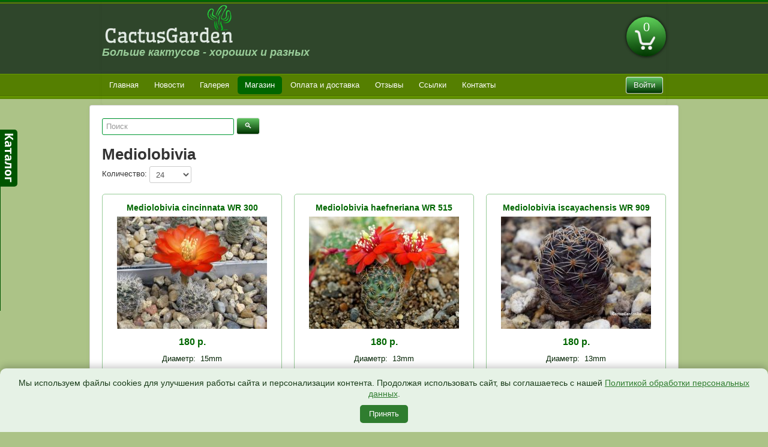

--- FILE ---
content_type: text/html; charset=utf-8
request_url: https://cactusgarden.ru/shop/mediolobivia
body_size: 10949
content:

<!DOCTYPE html>
<html xmlns="http://www.w3.org/1999/xhtml" xml:lang="ru-ru" lang="ru-ru" dir="ltr">
<head>
	<meta name="viewport" content="width=device-width, initial-scale=1.0" />
	<meta charset="utf-8" />
	<base href="https://cactusgarden.ru/shop/mediolobivia" />
	<title>CactusGarden - Mediolobivia</title>
	<link href="/templates/cactus/favicon.ico" rel="shortcut icon" type="image/vnd.microsoft.icon" />
	<link href="https://cactusgarden.ru/components/com_jshopping/css/default_bs.css" rel="stylesheet" />
	<link href="/templates/cactus/css/template.css" rel="stylesheet" />
	<link href="/modules/mod_jpanel/assets/css/style.css" rel="stylesheet" />
	<link href="/media/sourcecoast/css/common.css" rel="stylesheet" />
	<link href="/media/sourcecoast/themes/sclogin/default.css" rel="stylesheet" />
	<link href="/media/jui/css/bootstrap-tooltip-extended.css?6f9e4d7c049a10f19157e4a90d46e7f4" rel="stylesheet" />
	<link href="https://cactusgarden.ru/modules/mod_jshopping_cart_ajax_mini/css/style-ajax.css" rel="stylesheet" />
	<link href="https://cactusgarden.ru/modules/mod_jshopping_cart_ajax_mini/css/default.css" rel="stylesheet" />
	<link href="https://cactusgarden.ru/modules/mod_jshopping_cart_ajax_mini/css/highlight.css" rel="stylesheet" />
	<link href="https://cactusgarden.ru/modules/mod_jshopping_cart_ajax_mini/css/jqmodal.css" rel="stylesheet" />
	<link href="/" rel="stylesheet" />
	<style>
#jPanel_114,#jPanel_114 .jpanelContent{height: 300px; }#jPanel_114,#jPanel_114 .jpanelContent{width: 200px; }#jPanel_114 .jpanelHandle{background-color: #005500; color: #FFFFFF; } #jPanel_114 .jpanelContent{ border:1px solid #005500; }#jPanel_114 .jpanelContent{background-color: #FFFFFF; }#jPanel_114{left:-211px; top:30%;}
#jPanel_114 .jpanelHandle p{margin: 0;}
#jPanel_114 .jpanelHandle{border-radius:0 5px 5px 0;}
#jPanel_114 .jpanelHandle, #jPanel_114 .jpanelContent{float:left;}
.hidden{display:none;}input.quantity{max-width:50px;} .input-append{display:inline-block; margin-bottom:0;} .inline_askquestion_prod{background-color:ButtonFace;color:ButtonText;margin-left:3px;margin-right:3px;}.fa{min-width:16px; min-height:16px;} .input-append,.input-prepend {margin-bottom:0;}
	</style>
	<script type="application/json" class="joomla-script-options new">{"csrf.token":"672c87c54a0db82acf6ac6a1c1f3e5c3","system.paths":{"root":"","base":""}}</script>
	<script src="/media/system/js/mootools-core.js?6f9e4d7c049a10f19157e4a90d46e7f4"></script>
	<script src="/media/system/js/core.js?6f9e4d7c049a10f19157e4a90d46e7f4"></script>
	<script src="/media/jui/js/jquery.min.js?6f9e4d7c049a10f19157e4a90d46e7f4"></script>
	<script src="/media/jui/js/jquery-noconflict.js?6f9e4d7c049a10f19157e4a90d46e7f4"></script>
	<script src="/media/jui/js/jquery-migrate.min.js?6f9e4d7c049a10f19157e4a90d46e7f4"></script>
	<script src="/media/jui/js/bootstrap.min.js?6f9e4d7c049a10f19157e4a90d46e7f4"></script>
	<script src="https://cactusgarden.ru/components/com_jshopping/js/jquery/jquery.media.js"></script>
	<script src="https://cactusgarden.ru/components/com_jshopping/js/functions.js"></script>
	<script src="https://cactusgarden.ru/components/com_jshopping/js/validateForm.js"></script>
	<script src="https://cactusgarden.ru/plugins/system/joomshopkit/js/attr_for_list.js"></script>
	<script src="/templates/cactus/js/template.js"></script>
	<script src="/modules/mod_jpanel/assets/js/jpanel.min.js"></script>
	<script src="/media/jui/js/bootstrap-tooltip-extended.min.js?6f9e4d7c049a10f19157e4a90d46e7f4"></script>
	<script src="https://cactusgarden.ru/modules/mod_jshopping_cart_ajax_mini/js/autoadd_jq.js"></script>
	<script src="https://cactusgarden.ru/modules/mod_jshopping_cart_ajax_mini/js/highlight.js"></script>
	<script src="https://cactusgarden.ru/modules/mod_jshopping_cart_ajax_mini/js/jqmodal.js"></script>
	<script src="https://cactusgarden.ru/modules/mod_jshopping_cart_ajax_mini/js/ajax.js"></script>
	<script src="https://cactusgarden.ru/plugins/system/joomshopkit/js/custom.js" defer></script>
	<script>

function reloadPriceInList(product_id, qty){
	var data = {};
	data["change_attr"] = 0;
	data["qty"] = qty;
	if (prevAjaxHandler){
		prevAjaxHandler.abort();
	}
	prevAjaxHandler = jQuery.getJSON(
	"https://cactusgarden.ru/index.php?option=com_jshopping&controller=product&task=ajax_attrib_select_and_price&product_id=" + product_id + "&ajax=1",
	data,
	function(json){
		jQuery(".product.productitem_"+product_id+" .jshop_price span").html(json.price);
	}
	);
}
	jQuery(window).load(function(){		
		
		clickJpanel("#jPanel_114");
		
		initjPanelHandle("#jPanel_114");
		
		closeJpanel("#jPanel_114");
	});
if (typeof jfbcJQuery == "undefined") jfbcJQuery = jQuery;jQuery(document).ready(function($) {
   $('#login-modal-100').on('show.bs.modal', function() {
       $('body').addClass('modal-open');
       $('.modalTooltip').each(function(){;
           var attr = $(this).attr('data-placement');
           if ( attr === undefined || attr === false ) $(this).attr('data-placement', 'auto-dir top-left')
       });
       $('.modalTooltip').tooltip({'html': true, 'container': '#login-modal-100'});
   }).on('shown.bs.modal', function() {
       var modalHeight = $('div.modal:visible').outerHeight(true),
           modalHeaderHeight = $('div.modal-header:visible').outerHeight(true),
           modalBodyHeightOuter = $('div.modal-body:visible').outerHeight(true),
           modalBodyHeight = $('div.modal-body:visible').height(),
           modalFooterHeight = $('div.modal-footer:visible').outerHeight(true),
           padding = document.getElementById('login-modal-100').offsetTop,
           maxModalHeight = ($(window).height()-(padding*2)),
           modalBodyPadding = (modalBodyHeightOuter-modalBodyHeight),
           maxModalBodyHeight = maxModalHeight-(modalHeaderHeight+modalFooterHeight+modalBodyPadding);
       if (modalHeight > maxModalHeight){;
           $('.modal-body').css({'max-height': maxModalBodyHeight, 'overflow-y': 'auto'});
       }
   }).on('hide.bs.modal', function () {
       $('body').removeClass('modal-open');
       $('.modal-body').css({'max-height': 'initial', 'overflow-y': 'initial'});
       $('.modalTooltip').tooltip('destroy');
   });
});jQuery(function(){jQuery("body").addClass("bs2");});
	</script>
	<script type="text/javascript">jQuery(document).ready(function($){ $('.category_name').wrapInner('<h3></h3>'); $('.category_name h3').addClass('title-category'); $('span.qty-products').unwrap();})</script>
	<!--[if lt IE 9]><style type="text/css">.rp-brooksite .list-btn, .rp-brooksite .input-append.count_block .inputbox, .rp-brooksite .jshop_list_product .list-btn.button_buy.fullcart i, .rp-brooksite input.btn.list-btn{color:#000000;} .navbar.rp-brooksite .nav li a{color:#000000;}.wrap-menu.rp-brooksite,.rp-brooksite .btn.list-btn.button_buy, .rp-brooksite .btn.list-btn.count,.rp-brooksite .btn.list-btn.button.buy,.rp-brooksite .list-btn.buy {background-color:#f77460;} .input-append.count_block input, .rp-brooksite a.btn.list-btn, .rp-brooksite .list-btn.wl,.rp-brooksite label.list-btn{background-color:#666666;}.owlcarousel-caption{background-color:#000000; filter: alpha(opacity=75);  -ms-filter: "progid:DXImageTransform.Microsoft.Alpha(Opacity=75)"; filter: progid:DXImageTransform.Microsoft.Alpha(Opacity=75);}</style><![endif]-->

					<style type="text/css">
		body.site
		{
			border-top: 3px solid #006600;
			background-color: #acc387		}
		a
		{
			color: #006600;
		}
		.nav-list > .active > a, .nav-list > .active > a:hover, .dropdown-menu li > a:hover, .dropdown-menu .active > a, .dropdown-menu .active > a:hover, .nav-pills > .active > a, .nav-pills > .active > a:hover,
		.btn-primary
		{
			background: #006600;
		}
	</style>
		<!--[if lt IE 9]>
		<script src="/media/jui/js/html5.js"></script>
	<![endif]-->
</head>

<!-- Уведомление о cookies для cactusgarden.ru в зелёных тонах -->
<style>
#cookie-banner {
  position: fixed;
  bottom: 0;
  left: 0;
  right: 0;
  background: #e6f2e6; /* светло-зелёный фон */
  color: #1a3d1a; /* тёмно-зелёный текст */
  padding: 15px 20px;
  border-radius: 10px 10px 0 0;
  box-shadow: 0 -4px 12px rgba(0,0,0,0.2);
  font-family: 'Arial', sans-serif;
  font-size: 14px;
  z-index: 9999;
  text-align: center;
  opacity: 0;
  transition: opacity 0.5s ease;
}

#cookie-banner.show {
  opacity: 1;
}

#cookie-banner a {
  color: #2f7d2f;
  text-decoration: underline;
}

#cookie-banner button {
  display: inline-block;
  margin-top: 10px;
  background-color: #2f7d2f;
  color: #fff;
  border: none;
  padding: 6px 15px;
  border-radius: 5px;
  cursor: pointer;
  font-size: 13px;
  transition: background 0.3s ease;
}

#cookie-banner button:hover {
  background-color: #236123;
}

/* Мобильная адаптация */
@media (max-width: 480px) {
  #cookie-banner {
    font-size: 13px;
    padding: 12px;
    border-radius: 0;
  }
  #cookie-banner button {
    display: block;
    width: 100%;
    margin-top: 10px;
  }
}
</style>

<div id="cookie-banner">
  Мы используем файлы cookies для улучшения работы сайта и персонализации контента. 
  Продолжая использовать сайт, вы соглашаетесь с нашей 
  <a href="/politika-personalnyh-dannyh">Политикой обработки персональных данных</a>.
  <br class="mobile-break">
  <button onclick="acceptCookies()">Принять</button>
</div>

<script>
function acceptCookies() {
  localStorage.setItem('cookieAccepted', 'true');
  const banner = document.getElementById('cookie-banner');
  banner.style.opacity = '0';
  setTimeout(() => {
    banner.remove(); // полностью удалить баннер из DOM
  }, 500); // подождать анимацию исчезновения
}

window.addEventListener('DOMContentLoaded', () => {
  if (!localStorage.getItem('cookieAccepted')) {
    setTimeout(() => {
      document.getElementById('cookie-banner').classList.add('show');
    }, 500);
  } else {
    // если уже принято — баннер вообще не вставляется в DOM
    const banner = document.getElementById('cookie-banner');
    if (banner) banner.remove();
  }
});
</script>

<body class="site com_jshopping view- no-layout task-view itemid-143">

	<!-- Body -->
	<div class="body">

			<!-- Header -->
	<div class="header-inner">
	<div class="container head_new">
			<header class="header" role="banner">
				<div class="header-inner clearfix">
					<a class="brand pull-left" href="/">
						<img src="https://cactusgarden.ru/images/logo.webp" alt="CactusGarden" />													<div class="site-description">Больше кактусов - хороших и разных</div>											</a>
					<div class="header-search pull-right">
						<!--noindex-->
<div id="jshop_module_cart_mini" class="mycart_wrapp show_added_to_cart  attr_noempty">
<div>
  <span class="mycart_mini_txt" title="Товаров в корзине 0 на сумму 0 р."><a href = "/cart/view" target="_top">0</a></span>
      <div class="hidden_for_cart">
          <span class="currency_code">р.</span>
          <span class="lang_productatcart">Товар добавлен в корзину</span>
          <span class="lang_productsatcart">Товаров в корзине</span>
          <span class="lang_productssumm">на сумму</span>
      </div>
  </div>
 					            <div id="error_inlineContent_minicart" class="errorDOMWindow" style=" display:none;">
      <span class="modal_err"></span>
      <p><a href="#" class="closeDOMWindow" target="_top">Вернуться в магазин</a></p>
      </div>
      </div>
<!--/noindex-->
					</div>
				</div>
			</header>
	</div>
	</div>
	<div class="navigation">
	<div class="container head_new_nav">
							<nav class="navigation" role="navigation">
					<div class="navbar pull-left">
						<a class="btn btn-navbar collapsed" data-toggle="collapse" data-target=".nav-collapse">
							<span class="icon-bar"></span>
							<span class="icon-bar"></span>
							<span class="icon-bar"></span>
						</a>
					</div>
					<div class="nav-collapse-right">
						
    <div class="sourcecoast ns-bs2 sclogin-modal-links sclogin">
        <a class="btn btn-login" data-toggle="modal" data-target="#login-modal-100">
        Войти        </a>
        <div id="login-modal-100" tabindex="-1" class="modal hide">
	<div class="modal-header">
			<button
			type="button"
			class="close novalidate"
			data-dismiss="modal"
			aria-label="Закрыть"
			>
			<span aria-hidden="true">&times;</span>
		</button>
				<h3></h3>
	</div>
<div class="modal-body">
	<div class="sclogin sourcecoast ns-bs2" id="sclogin-100">
    
    <div class="row-fluid">
        
    <div class="sclogin-joomla-login vertical span12">
                <form action="https://cactusgarden.ru/shop" method="post" id="sclogin-form100">
            <fieldset class="input-block-level userdata">
                <div class="control-group form-sclogin-username" id="form-sclogin-username-100">
                    <div class="controls input-block-level">
                        <div class="input-append input-block-level">
                            <input id="sclogin-username-100" name="username" tabindex="0"  class="sclogin-username input-block-level" title="username" type="text"
                                   placeholder="Имя пользователя" aria-label="Имя пользователя" required aria-required="true">
                                                    </div>
                    </div>
                </div>
                <div class="control-group form-sclogin-password" id="form-sclogin-password-100">
                    <div class="controls input-block-level">
                        <div class="input-append input-block-level">
                            <input id="sclogin-passwd100" name="password" tabindex="0" class="sclogin-passwd input-block-level" title="password" type="password"
                                   placeholder="Пароль" aria-label="Пароль" required aria-required="true">
                                                                                </div>
                    </div>
                </div>
                <div class="control-group form-sclogin-submitcreate" id="form-sclogin-submitcreate-100">
                    <button type="submit" name="Submit" class="btn btn-login">Войти</button>
                                            <a class="btn validate btn-secondary" href="/add-login">Зарегистрироваться</a>
                                    </div>
                                        <div class="control-group form-sclogin-remember" id="form-sclogin-remember-100">
                            <label for="sclogin-remember-100">
                                <input id="sclogin-remember-100" type="checkbox" name="remember" class="inputbox sclogin-remember" checked value="yes" title="Remember Me" />
                                Запомнить меня                            </label>
                        </div>
                    

                <input type="hidden" name="option" value="com_users"/><input type="hidden" name="task" value="user.login"/><input type="hidden" name="return" value="aHR0cHM6Ly9jYWN0dXNnYXJkZW4ucnUvc2hvcC9tZWRpb2xvYml2aWE="/><input type="hidden" name="mod_id" value="100"/><input type="hidden" name="672c87c54a0db82acf6ac6a1c1f3e5c3" value="1" /><ul><li><a href="/add-login?view=remind">Забыли имя пользователя?</a></li><li><a href="/add-login?view=reset">Забыли пароль?</a></li></ul>            </fieldset>
        </form>
    </div>
        </div>

        <div class="clearfix"></div>
</div>
</div>
</div>
            </div>

    <script>
        jfbcJQuery(document).ready(function () {
            jfbcJQuery("#login-modal-100").appendTo("body");
        });
        
        jfbcJQuery('#login-modal-100').addClass('sourcecoast sclogin-modal');
    </script>

    

					</div>
					<div class="nav-collapse nav-collapse-left">
						<ul class="nav menunav nav-pills mod-list">
<li class="item-101 default"><a href="/" >Главная</a></li><li class="item-149"><a href="/news" >Новости</a></li><li class="item-202"><a href="/gallery" >Галерея</a></li><li class="item-143 current active"><a href="/shop" >Магазин</a></li><li class="item-204"><a href="/pay" >Оплата и доставка</a></li><li class="item-159"><a href="/responses" >Отзывы</a></li><li class="item-220"><a href="/link" >Ссылки</a></li><li class="item-150"><a href="/about" >Контакты</a></li></ul>

					</div>
				</nav>

				</div>
	</div>

		<div class="container">
					<div class="moduletable">
						<div class=" jPanelModule"  >
	<div id="jPanel_114" data-jpanel-side="left" class="jPanel">
	
		<div class="jpanelContent">
	<ul class="modulelist"><li class="jpanelMod">		<div class="moduletable">
						<ul class="jscat-and-prod"> 
  	<li class="category parent active"> 
    		        		        	    		<a href = "/shop/plants-cactus">
				<span>Кактусы</span>
                                            </a>
                        <ul class="categories sub1" >
				                
                                
                <li class="category"> 
                						<a href="/shop/plants-collection">
						Коллекционные растения                                        	                    </a>
                    					

                  

 
                </li>
				                
                                
                <li class="category"> 
                						<a href="/shop/acanthocalycium">
						Acanthocalycium                                        	                        <span class="counter">(7)</span>
                                        </a>
                    					

                  

 
                </li>
				                
                                
                <li class="category"> 
                						<a href="/shop/ariocarpus">
						Ariocarpus                                        	                    </a>
                    					

                  

 
                </li>
				                
                                
                <li class="category"> 
                						<a href="/shop/astrophytum">
						Astrophytum                                        	                        <span class="counter">(14)</span>
                                        </a>
                    					

                  

 
                </li>
				                
                                
                <li class="category"> 
                						<a href="/shop/aylostera">
						Aylostera                                        	                        <span class="counter">(6)</span>
                                        </a>
                    					

                  

 
                </li>
				                
                                
                <li class="category"> 
                						<a href="/shop/bartschella">
						Bartschella                                        	                        <span class="counter">(1)</span>
                                        </a>
                    					

                  

 
                </li>
				                
                                
                <li class="category"> 
                						<a href="/shop/brasilicactus">
						Brasilicactus                                        	                    </a>
                    					

                  

 
                </li>
				                
                                
                <li class="category"> 
                						<a href="/shop/copiapoa">
						Copiapoa                                        	                        <span class="counter">(1)</span>
                                        </a>
                    					

                  

 
                </li>
				                
                                
                <li class="category"> 
                						<a href="/shop/coryphantha">
						Coryphantha                                        	                        <span class="counter">(7)</span>
                                        </a>
                    					

                  

 
                </li>
				                
                                
                <li class="category"> 
                						<a href="/shop/discocactus">
						Discocactus                                        	                    </a>
                    					

                  

 
                </li>
				                
                                
                <li class="category"> 
                						<a href="/shop/dolichothele">
						Dolichothele                                        	                        <span class="counter">(1)</span>
                                        </a>
                    					

                  

 
                </li>
				                
                                
                <li class="category"> 
                						<a href="/shop/echinocereus">
						Echinocereus                                        	                        <span class="counter">(13)</span>
                                        </a>
                    					

                  

 
                </li>
				                
                                
                <li class="category"> 
                						<a href="/shop/echinofossulocactus">
						Echinofossulocactus                                        	                        <span class="counter">(2)</span>
                                        </a>
                    					

                  

 
                </li>
				                
                                
                <li class="category"> 
                						<a href="/shop/echinopsis">
						Echinopsis                                        	                        <span class="counter">(4)</span>
                                        </a>
                    					

                  

 
                </li>
				                
                                
                <li class="category"> 
                						<a href="/shop/eriocactus">
						Eriocactus                                        	                    </a>
                    					

                  

 
                </li>
				                
                                
                <li class="category"> 
                						<a href="/shop/escobaria">
						Escobaria                                        	                        <span class="counter">(5)</span>
                                        </a>
                    					

                  

 
                </li>
				                
                                
                <li class="category"> 
                						<a href="/shop/ferocactus">
						Ferocactus                                        	                    </a>
                    					

                  

 
                </li>
				                
                                
                <li class="category"> 
                						<a href="/shop/frailea">
						Frailea                                        	                        <span class="counter">(4)</span>
                                        </a>
                    					

                  

 
                </li>
				                
                                
                <li class="category"> 
                						<a href="/shop/glandulicactus">
						Glandulicactus                                        	                        <span class="counter">(1)</span>
                                        </a>
                    					

                  

 
                </li>
				                
                                
                <li class="category"> 
                						<a href="/shop/gymnocactus">
						Gymnocactus                                        	                        <span class="counter">(5)</span>
                                        </a>
                    					

                  

 
                </li>
				                
                                
                <li class="category"> 
                						<a href="/shop/gymnocalycium">
						Gymnocalycium                                        	                        <span class="counter">(75)</span>
                                        </a>
                    					

                  

 
                </li>
				                
                                
                <li class="category"> 
                						<a href="/shop/hamatocactus">
						Hamatocactus                                        	                    </a>
                    					

                  

 
                </li>
				                
                                
                <li class="category"> 
                						<a href="/shop/krainzia">
						Krainzia                                        	                        <span class="counter">(2)</span>
                                        </a>
                    					

                  

 
                </li>
				                
                                
                <li class="category"> 
                						<a href="/shop/lobivia">
						Lobivia                                        	                        <span class="counter">(17)</span>
                                        </a>
                    					

                  

 
                </li>
				                
                                
                <li class="category"> 
                						<a href="/shop/mammillaria">
						Mammillaria                                        	                        <span class="counter">(22)</span>
                                        </a>
                    					

                  

 
                </li>
				                
                                
                <li class="category"> 
                						<a href="/shop/matucana">
						Matucana                                        	                        <span class="counter">(4)</span>
                                        </a>
                    					

                  

 
                </li>
				                
                                
                <li class="category current active"> 
                						<a href="/shop/mediolobivia">
						Mediolobivia                                        	                        <span class="counter">(8)</span>
                                        </a>
                    					

                  

 
                </li>
				                
                                
                <li class="category"> 
                						<a href="/shop/melocactus">
						Melocactus                                        	                    </a>
                    					

                  

 
                </li>
				                
                                
                <li class="category"> 
                						<a href="/shop/neochilenia">
						Neochilenia                                        	                        <span class="counter">(2)</span>
                                        </a>
                    					

                  

 
                </li>
				                
                                
                <li class="category"> 
                						<a href="/shop/neolloydia">
						Neolloydia                                        	                        <span class="counter">(2)</span>
                                        </a>
                    					

                  

 
                </li>
				                
                                
                <li class="category"> 
                						<a href="/shop/neoporteria">
						Neoporteria                                        	                        <span class="counter">(7)</span>
                                        </a>
                    					

                  

 
                </li>
				                
                                
                <li class="category"> 
                						<a href="/shop/notocactus">
						Notocactus                                        	                        <span class="counter">(3)</span>
                                        </a>
                    					

                  

 
                </li>
				                
                                
                <li class="category"> 
                						<a href="/shop/obregonia">
						Obregonia                                        	                    </a>
                    					

                  

 
                </li>
				                
                                
                <li class="category"> 
                						<a href="/shop/parodia">
						Parodia                                        	                        <span class="counter">(6)</span>
                                        </a>
                    					

                  

 
                </li>
				                
                                
                <li class="category"> 
                						<a href="/shop/porfiria">
						Porfiria                                        	                        <span class="counter">(1)</span>
                                        </a>
                    					

                  

 
                </li>
				                
                                
                <li class="category"> 
                						<a href="/shop/pyrrhocactus">
						Pyrrhocactus                                        	                        <span class="counter">(1)</span>
                                        </a>
                    					

                  

 
                </li>
				                
                                
                <li class="category"> 
                						<a href="/shop/rebutia">
						Rebutia                                        	                        <span class="counter">(2)</span>
                                        </a>
                    					

                  

 
                </li>
				                
                                
                <li class="category"> 
                						<a href="/shop/setiechinopsis">
						Setiechinopsis                                        	                    </a>
                    					

                  

 
                </li>
				                
                                
                <li class="category"> 
                						<a href="/shop/strombocactus">
						Strombocactus                                        	                        <span class="counter">(1)</span>
                                        </a>
                    					

                  

 
                </li>
				                
                                
                <li class="category"> 
                						<a href="/shop/sulcorebutia">
						Sulcorebutia                                        	                        <span class="counter">(10)</span>
                                        </a>
                    					

                  

 
                </li>
				                
                                
                <li class="category"> 
                						<a href="/shop/tephrocactus">
						Tephrocactus                                        	                        <span class="counter">(1)</span>
                                        </a>
                    					

                  

 
                </li>
				                
                                
                <li class="category"> 
                						<a href="/shop/thelocactus">
						Thelocactus                                        	                    </a>
                    					

                  

 
                </li>
				                
                                
                <li class="category"> 
                						<a href="/shop/turbinicarpus">
						Turbinicarpus                                        	                    </a>
                    					

                  

 
                </li>
				                
                                
                <li class="category"> 
                						<a href="/shop/weingartia">
						Weingartia                                        	                    </a>
                    					

                  

 
                </li>
				 
            </ul>


                  

	</li>      
    	<li class="category"> 
    		    		<a href = "/shop/lithops">
				<span>Литопсы</span>
                                                	<span class="counter">(79)</span>
                            </a>
            

                  

	</li>      
    	<li class="category"> 
    		    		<a href = "/shop/succulents">
				<span>Другие суккуленты</span>
                                            </a>
            

                  

	</li>      
    	<li class="category parent"> 
    		        		        	    		<a href = "/shop/seeds-cactus">
				<span>Семена кактусов</span>
                                            </a>
                        <ul class="categories sub6" >
				                
                                
                <li class="category"> 
                						<a href="/shop/semena-acanthocalycium">
						Семена Acanthocalycium                                        	                        <span class="counter">(4)</span>
                                        </a>
                    					

                  

 
                </li>
				                
                                
                <li class="category"> 
                						<a href="/shop/semena-ancistrocactus">
						Семена Ancistrocactus                                        	                        <span class="counter">(1)</span>
                                        </a>
                    					

                  

 
                </li>
				                
                                
                <li class="category"> 
                						<a href="/shop/semena-arequipa">
						Семена Arequipa                                        	                    </a>
                    					

                  

 
                </li>
				                
                                
                <li class="category"> 
                						<a href="/shop/semena-ariocarpus">
						Семена Ariocarpus                                        	                        <span class="counter">(7)</span>
                                        </a>
                    					

                  

 
                </li>
				                
                                
                <li class="category"> 
                						<a href="/shop/semena-astrophytum">
						Семена Astrophytum                                        	                        <span class="counter">(15)</span>
                                        </a>
                    					

                  

 
                </li>
				                
                                
                <li class="category"> 
                						<a href="/shop/semena-aylostera">
						Семена Aylostera                                        	                        <span class="counter">(16)</span>
                                        </a>
                    					

                  

 
                </li>
				                
                                
                <li class="category"> 
                						<a href="/shop/semena-aztekium">
						Семена Aztekium                                        	                        <span class="counter">(1)</span>
                                        </a>
                    					

                  

 
                </li>
				                
                                
                <li class="category"> 
                						<a href="/shop/semena-bartschella">
						Семена Bartschella                                        	                        <span class="counter">(1)</span>
                                        </a>
                    					

                  

 
                </li>
				                
                                
                <li class="category"> 
                						<a href="/shop/semena-brasilicactus">
						Семена Brasilicactus                                        	                        <span class="counter">(1)</span>
                                        </a>
                    					

                  

 
                </li>
				                
                                
                <li class="category"> 
                						<a href="/shop/semena-blossfeldia">
						Семена Blossfeldia                                        	                    </a>
                    					

                  

 
                </li>
				                
                                
                <li class="category"> 
                						<a href="/shop/semena-cintia">
						Семена Cintia                                        	                    </a>
                    					

                  

 
                </li>
				                
                                
                <li class="category"> 
                						<a href="/shop/semena-copiapoa">
						Семена Copiapoa                                        	                        <span class="counter">(3)</span>
                                        </a>
                    					

                  

 
                </li>
				                
                                
                <li class="category"> 
                						<a href="/shop/semena-coryphantha">
						Семена Coryphantha                                        	                        <span class="counter">(7)</span>
                                        </a>
                    					

                  

 
                </li>
				                
                                
                <li class="category"> 
                						<a href="/shop/semena-discocactus">
						Семена Discocactus                                        	                    </a>
                    					

                  

 
                </li>
				                
                                
                <li class="category"> 
                						<a href="/shop/semena-dolichothele">
						Семена Dolichothele                                        	                        <span class="counter">(2)</span>
                                        </a>
                    					

                  

 
                </li>
				                
                                
                <li class="category"> 
                						<a href="/shop/semena-echinocactus">
						Семена Echinocactus                                        	                    </a>
                    					

                  

 
                </li>
				                
                                
                <li class="category"> 
                						<a href="/shop/semena-echinocereus">
						Семена Echinocereus                                        	                        <span class="counter">(12)</span>
                                        </a>
                    					

                  

 
                </li>
				                
                                
                <li class="category"> 
                						<a href="/shop/semena-echinofossulocactus">
						Семена Echinofossulocactus                                        	                        <span class="counter">(2)</span>
                                        </a>
                    					

                  

 
                </li>
				                
                                
                <li class="category"> 
                						<a href="/shop/semena-echinomastus">
						Семена Echinomastus                                        	                        <span class="counter">(1)</span>
                                        </a>
                    					

                  

 
                </li>
				                
                                
                <li class="category"> 
                						<a href="/shop/semena-echinopsis">
						Семена Echinopsis                                        	                        <span class="counter">(4)</span>
                                        </a>
                    					

                  

 
                </li>
				                
                                
                <li class="category"> 
                						<a href="/shop/semena-epithelantha">
						Семена Epithelantha                                        	                        <span class="counter">(4)</span>
                                        </a>
                    					

                  

 
                </li>
				                
                                
                <li class="category"> 
                						<a href="/shop/semena-eriocactus">
						Семена Eriocactus                                        	                    </a>
                    					

                  

 
                </li>
				                
                                
                <li class="category"> 
                						<a href="/shop/semena-escobaria">
						Семена Escobaria                                        	                        <span class="counter">(8)</span>
                                        </a>
                    					

                  

 
                </li>
				                
                                
                <li class="category"> 
                						<a href="/shop/semena-ferocactus">
						Семена Ferocactus                                        	                        <span class="counter">(1)</span>
                                        </a>
                    					

                  

 
                </li>
				                
                                
                <li class="category"> 
                						<a href="/shop/semena-frailea">
						Семена Frailea                                        	                        <span class="counter">(27)</span>
                                        </a>
                    					

                  

 
                </li>
				                
                                
                <li class="category"> 
                						<a href="/shop/semena-glandulicactus">
						Семена Glandulicactus                                        	                        <span class="counter">(2)</span>
                                        </a>
                    					

                  

 
                </li>
				                
                                
                <li class="category"> 
                						<a href="/shop/semena-gymnocactus">
						Семена Gymnocactus                                        	                        <span class="counter">(8)</span>
                                        </a>
                    					

                  

 
                </li>
				                
                                
                <li class="category"> 
                						<a href="/shop/semena-gymnocalycium">
						Семена Gymnocalycium                                        	                        <span class="counter">(96)</span>
                                        </a>
                    					

                  

 
                </li>
				                
                                
                <li class="category"> 
                						<a href="/shop/semena-hamatocactus">
						Семена Hamatocactus                                        	                        <span class="counter">(4)</span>
                                        </a>
                    					

                  

 
                </li>
				                
                                
                <li class="category"> 
                						<a href="/shop/semena-krainzia">
						Семена Krainzia                                        	                        <span class="counter">(4)</span>
                                        </a>
                    					

                  

 
                </li>
				                
                                
                <li class="category"> 
                						<a href="/shop/semena-leuchtenbergia">
						Семена Leuchtenbergia                                        	                    </a>
                    					

                  

 
                </li>
				                
                                
                <li class="category"> 
                						<a href="/shop/semena-lobivia">
						Семена Lobivia                                        	                        <span class="counter">(36)</span>
                                        </a>
                    					

                  

 
                </li>
				                
                                
                <li class="category"> 
                						<a href="/shop/semena-mamillopsis">
						Семена Mamillopsis                                        	                        <span class="counter">(1)</span>
                                        </a>
                    					

                  

 
                </li>
				                
                                
                <li class="category"> 
                						<a href="/shop/semena-mammillaria">
						Семена Mammillaria                                        	                        <span class="counter">(89)</span>
                                        </a>
                    					

                  

 
                </li>
				                
                                
                <li class="category"> 
                						<a href="/shop/semena-matucana">
						Семена Matucana                                        	                        <span class="counter">(2)</span>
                                        </a>
                    					

                  

 
                </li>
				                
                                
                <li class="category"> 
                						<a href="/shop/semena-mediolobivia">
						Семена Mediolobivia                                        	                        <span class="counter">(14)</span>
                                        </a>
                    					

                  

 
                </li>
				                
                                
                <li class="category"> 
                						<a href="/shop/semena-melocactus">
						Семена Melocactus                                        	                        <span class="counter">(1)</span>
                                        </a>
                    					

                  

 
                </li>
				                
                                
                <li class="category"> 
                						<a href="/shop/semena-neobesseya">
						Семена Neobesseya                                        	                    </a>
                    					

                  

 
                </li>
				                
                                
                <li class="category"> 
                						<a href="/shop/semena-neochilenia">
						Семена Neochilenia                                        	                        <span class="counter">(7)</span>
                                        </a>
                    					

                  

 
                </li>
				                
                                
                <li class="category"> 
                						<a href="/shop/semena-neolloydia">
						Семена Neolloydia                                        	                        <span class="counter">(1)</span>
                                        </a>
                    					

                  

 
                </li>
				                
                                
                <li class="category"> 
                						<a href="/shop/semena-neoporteria">
						Семена Neoporteria                                        	                        <span class="counter">(8)</span>
                                        </a>
                    					

                  

 
                </li>
				                
                                
                <li class="category"> 
                						<a href="/shop/semena-neowerdermannia">
						Семена Neowerdermannia                                        	                        <span class="counter">(1)</span>
                                        </a>
                    					

                  

 
                </li>
				                
                                
                <li class="category"> 
                						<a href="/shop/semena-notocactus">
						Семена Notocactus                                        	                        <span class="counter">(3)</span>
                                        </a>
                    					

                  

 
                </li>
				                
                                
                <li class="category"> 
                						<a href="/shop/semena-obregonia">
						Семена Obregonia                                        	                    </a>
                    					

                  

 
                </li>
				                
                                
                <li class="category"> 
                						<a href="/shop/semena-parodia">
						Семена Parodia                                        	                        <span class="counter">(14)</span>
                                        </a>
                    					

                  

 
                </li>
				                
                                
                <li class="category"> 
                						<a href="/shop/semena-porfiria">
						Семена Porfiria                                        	                        <span class="counter">(1)</span>
                                        </a>
                    					

                  

 
                </li>
				                
                                
                <li class="category"> 
                						<a href="/shop/semena-pyrrhocactus">
						Семена Pyrrhocactus                                        	                        <span class="counter">(3)</span>
                                        </a>
                    					

                  

 
                </li>
				                
                                
                <li class="category"> 
                						<a href="/shop/semena-rebutia">
						Семена Rebutia                                        	                        <span class="counter">(13)</span>
                                        </a>
                    					

                  

 
                </li>
				                
                                
                <li class="category"> 
                						<a href="/shop/semena-solisia">
						Семена Solisia                                        	                        <span class="counter">(1)</span>
                                        </a>
                    					

                  

 
                </li>
				                
                                
                <li class="category"> 
                						<a href="/shop/semena-setiechinopsis">
						Семена Setiechinopsis                                        	                        <span class="counter">(1)</span>
                                        </a>
                    					

                  

 
                </li>
				                
                                
                <li class="category"> 
                						<a href="/shop/semena-strombocactus">
						Семена Strombocactus                                        	                        <span class="counter">(2)</span>
                                        </a>
                    					

                  

 
                </li>
				                
                                
                <li class="category"> 
                						<a href="/shop/semena-sulcorebutia">
						Семена Sulcorebutia                                        	                        <span class="counter">(29)</span>
                                        </a>
                    					

                  

 
                </li>
				                
                                
                <li class="category"> 
                						<a href="/shop/semena-tephrocactus">
						Семена Tephrocactus                                        	                    </a>
                    					

                  

 
                </li>
				                
                                
                <li class="category"> 
                						<a href="/shop/semena-thelocactus">
						Семена Thelocactus                                        	                        <span class="counter">(5)</span>
                                        </a>
                    					

                  

 
                </li>
				                
                                
                <li class="category"> 
                						<a href="/shop/semena-turbinicarpus">
						Семена Turbinicarpus                                        	                        <span class="counter">(47)</span>
                                        </a>
                    					

                  

 
                </li>
				                
                                
                <li class="category"> 
                						<a href="/shop/semena-uebelmannia">
						Семена Uebelmannia                                        	                    </a>
                    					

                  

 
                </li>
				                
                                
                <li class="category"> 
                						<a href="/shop/semena-weingartia">
						Семена Weingartia                                        	                        <span class="counter">(8)</span>
                                        </a>
                    					

                  

 
                </li>
				 
            </ul>


                  

	</li>      
    	<li class="category"> 
    		    		<a href = "/shop/seeds-lithops">
				<span>Семена литопсов</span>
                                                	<span class="counter">(156)</span>
                            </a>
            

                  

	</li>      
    	<li class="category"> 
    		    		<a href = "/shop/seeds-succulents">
				<span>Семена суккулентов</span>
                                                	<span class="counter">(11)</span>
                            </a>
            

                  

	</li>      
  </ul>
		</div>
	</li></ul>			</div>
		
		<div style="margin: 0;" class="jpanelHandle"><img src="/images/Catalog_img.png" /></div>
		</div>
</div>		</div>
	
			<div class="row-fluid">
								<main id="content" role="main" class="span12">
					<!-- Begin Content -->
							<div class="moduletable">
						<script type = "text/javascript">
function isEmptyValue(value){
    var pattern = /\S/;
    return ret = (pattern.test(value)) ? (true) : (false);
}
</script>
<form class="form-inline mod-shop-search" name = "searchForm" method = "post" action="/shop/search/result" onsubmit = "return isEmptyValue(jQuery('#jshop_search').val())">
<input type="hidden" name="setsearchdata" value="1">
<input type = "hidden" name = "category_id" value = "0" />
<input type = "hidden" name = "search_type" value = "any" />
<input type = "text" class = "inputbox-search" placeholder="Поиск" name = "search" id = "jshop_search" value = "" />
<input class = "btn btn-search" type = "submit" value = "&#128269;" />
</form>
		</div>
	
					<div id="system-message-container">
	</div>

					<span class="params-jshopkit hidden" data-params="off" data-rel="" data-left-nav="icon-brooksus-left-open" data-right-nav="icon-brooksus-right-open">&nbsp;</span><span class="attr-params-jshopkit hidden" data-uri-base="https://cactusgarden.ru/">&nbsp;</span><div class="jshop">
<h1>Mediolobivia</h1>

<div class="jshop_list_category">


</div>
<div class="jshop_list_product">    
<form action="/shop/mediolobivia" method="post" name="sort_count" id="sort_count">
    <div class="row-fluid block_sorting_count_to_page">
                <span class="span6 box_products_count_to_page">Количество: <select id="limit" name="limit" class = "inputbox" onchange="submitListProductFilters()">
	<option value="5">5</option>
	<option value="10">10</option>
	<option value="15">15</option>
	<option value="20">20</option>
	<option value="24" selected="selected">24</option>
	<option value="25">25</option>
	<option value="50">50</option>
	<option value="99999">Все</option>
</select>
</span>
        </div>

<input type="hidden" name="orderby" id="orderby" value="0" />
<input type="hidden" name="limitstart" value="0" />
</form><div class="jshop list_product">
<div class='row-fluid list_product_row'>    <div class="span4 block_product">
        <div class="product productitem_11799">

    <h2 class="product_title ">
        <a href="/shop/mediolobivia/mediolobivia-cincinnata-wr-300-440-3-15">Mediolobivia cincinnata WR 300</a>
            </h2>

    
    <div class=" image">
                <div class="image_block">
		                        <a href="/shop/mediolobivia/mediolobivia-cincinnata-wr-300-440-3-15">
                <img class="jshop_img" src="https://cactusgarden.ru/components/com_jshopping/files/img_products/thumb_Mediolobivia_cincinnata_WR_300_15mm.jpg" alt="Mediolobivia cincinnata WR 300" />
            </a>
        </div>
                    </div>

    <div class=" mainblock">

        
        
        <div class="jshop_price_block">
                            <div class="jshop_price">                    <span>180 р.</span>
                </div>
                                                        </div>
        
        
                    <ul class="unstyled extra_fields">
                            <li class="extra-li">
                    <span class="text-right-extra extra_fields_name">Диаметр:</span>
                    <span class="text-left-extra extra_fields_value">&nbsp;15mm</span>
                </li>
                        </ul>
        
        <div class="description">
            Cuchu Ingenio, Potosi, Bolivia, 3600m        </div>

        
        
                                        
                            <div class="qty_in_stock">В наличии: <span>6</span></div>
                
  <div class="attrib noempty_0"></div>


        <div id="jshop_image_loading" class="no_display"></div>

    </div>
    </div>
    </div>
        <div class="span4 block_product">
        <div class="product productitem_11801">

    <h2 class="product_title ">
        <a href="/shop/mediolobivia/Mediolobivia-haefneriana-WR-515-440-6-15">Mediolobivia haefneriana WR 515</a>
            </h2>

    
    <div class=" image">
                <div class="image_block">
		                        <a href="/shop/mediolobivia/Mediolobivia-haefneriana-WR-515-440-6-15">
                <img class="jshop_img" src="https://cactusgarden.ru/components/com_jshopping/files/img_products/thumb_Mediolobivia_haefneriana_WR_515_15mm.jpg" alt="Mediolobivia haefneriana WR 515" />
            </a>
        </div>
                    </div>

    <div class=" mainblock">

        
        
        <div class="jshop_price_block">
                            <div class="jshop_price">                    <span>180 р.</span>
                </div>
                                                        </div>
        
        
                    <ul class="unstyled extra_fields">
                            <li class="extra-li">
                    <span class="text-right-extra extra_fields_name">Диаметр:</span>
                    <span class="text-left-extra extra_fields_value">&nbsp;13mm</span>
                </li>
                        </ul>
        
        <div class="description">
            Iruya to Santa Victoria, Salta, Argentina        </div>

        
        
                                        
                            <div class="qty_in_stock">В наличии: <span>3</span></div>
                
  <div class="attrib noempty_0"></div>


        <div id="jshop_image_loading" class="no_display"></div>

    </div>
    </div>
    </div>
        <div class="span4 block_product">
        <div class="product productitem_14495">

    <h2 class="product_title ">
        <a href="/shop/mediolobivia/Mediolobivia-iscayachensis-WR-909-13mm">Mediolobivia iscayachensis WR 909</a>
            </h2>

    
    <div class=" image">
                <div class="image_block">
		                        <a href="/shop/mediolobivia/Mediolobivia-iscayachensis-WR-909-13mm">
                <img class="jshop_img" src="https://cactusgarden.ru/components/com_jshopping/files/img_products/thumb_Mediolobivia_iscayachensis_WR_909_13mm.jpg" alt="Mediolobivia iscayachensis WR 909" />
            </a>
        </div>
                    </div>

    <div class=" mainblock">

        
        
        <div class="jshop_price_block">
                            <div class="jshop_price">                    <span>180 р.</span>
                </div>
                                                        </div>
        
        
                    <ul class="unstyled extra_fields">
                            <li class="extra-li">
                    <span class="text-right-extra extra_fields_name">Диаметр:</span>
                    <span class="text-left-extra extra_fields_value">&nbsp;13mm</span>
                </li>
                        </ul>
        
        <div class="description">
            Iscayache        </div>

        
        
                                        
                            <div class="qty_in_stock">В наличии: <span>1</span></div>
                
  <div class="attrib noempty_0"></div>


        <div id="jshop_image_loading" class="no_display"></div>

    </div>
    </div>
    </div>
        </div>
    <div class='row-fluid list_product_row'>    <div class="span4 block_product">
        <div class="product productitem_11808">

    <h2 class="product_title ">
        <a href="/shop/mediolobivia/mediolobivia-pygmaea-440-a-15">Mediolobivia pygmaea</a>
            </h2>

    
    <div class=" image">
                <div class="image_block">
		                        <a href="/shop/mediolobivia/mediolobivia-pygmaea-440-a-15">
                <img class="jshop_img" src="https://cactusgarden.ru/components/com_jshopping/files/img_products/thumb_Mediolobivia_pygmaea_15mm.jpg" alt="Mediolobivia pygmaea" />
            </a>
        </div>
                    </div>

    <div class=" mainblock">

        
        
        <div class="jshop_price_block">
                            <div class="jshop_price">                    <span>170 р.</span>
                </div>
                                                        </div>
        
        
                    <ul class="unstyled extra_fields">
                            <li class="extra-li">
                    <span class="text-right-extra extra_fields_name">Диаметр:</span>
                    <span class="text-left-extra extra_fields_value">&nbsp;15mm</span>
                </li>
                        </ul>
        
        <div class="description">
                    </div>

        
        
                                        
                            <div class="qty_in_stock">В наличии: <span>26</span></div>
                
  <div class="attrib noempty_0"></div>


        <div id="jshop_image_loading" class="no_display"></div>

    </div>
    </div>
    </div>
        <div class="span4 block_product">
        <div class="product productitem_13552">

    <h2 class="product_title ">
        <a href="/shop/mediolobivia/Mediolobivia-pygmaea-v-crassa-15mm">Mediolobivia pygmaea v. crassa</a>
            </h2>

    
    <div class=" image">
                <div class="image_block">
		                        <a href="/shop/mediolobivia/Mediolobivia-pygmaea-v-crassa-15mm">
                <img class="jshop_img" src="https://cactusgarden.ru/components/com_jshopping/files/img_products/thumb_Mediolobivia_pygmaea_v_crassa_15mm.jpg" alt="Mediolobivia pygmaea v. crassa" />
            </a>
        </div>
                    </div>

    <div class=" mainblock">

        
        
        <div class="jshop_price_block">
                            <div class="jshop_price">                    <span>180 р.</span>
                </div>
                                                        </div>
        
        
                    <ul class="unstyled extra_fields">
                            <li class="extra-li">
                    <span class="text-right-extra extra_fields_name">Диаметр:</span>
                    <span class="text-left-extra extra_fields_value">&nbsp;15mm</span>
                </li>
                        </ul>
        
        <div class="description">
                    </div>

        
        
                                        
                            <div class="qty_in_stock">В наличии: <span>1</span></div>
                
  <div class="attrib noempty_0"></div>


        <div id="jshop_image_loading" class="no_display"></div>

    </div>
    </div>
    </div>
        <div class="span4 block_product">
        <div class="product productitem_11814">

    <h2 class="product_title ">
        <a href="/shop/mediolobivia/Mediolobivia-pygmaea-v-diersiana-WR-631-440-15-15">Mediolobivia pygmaea v. diersiana WR 631</a>
            </h2>

    
    <div class=" image">
                <div class="image_block">
		                        <a href="/shop/mediolobivia/Mediolobivia-pygmaea-v-diersiana-WR-631-440-15-15">
                <img class="jshop_img" src="https://cactusgarden.ru/components/com_jshopping/files/img_products/thumb_Mediolobivia_pygmaea_v_diersiana_WR_631_15mm.jpg" alt="Mediolobivia pygmaea v. diersiana WR 631" />
            </a>
        </div>
                    </div>

    <div class=" mainblock">

        
        
        <div class="jshop_price_block">
                            <div class="jshop_price">                    <span>180 р.</span>
                </div>
                                                        </div>
        
        
                    <ul class="unstyled extra_fields">
                            <li class="extra-li">
                    <span class="text-right-extra extra_fields_name">Диаметр:</span>
                    <span class="text-left-extra extra_fields_value">&nbsp;13mm</span>
                </li>
                        </ul>
        
        <div class="description">
                    </div>

        
        
                                        
                            <div class="qty_in_stock">В наличии: <span>4</span></div>
                
  <div class="attrib noempty_0"></div>


        <div id="jshop_image_loading" class="no_display"></div>

    </div>
    </div>
    </div>
        </div>
    <div class='row-fluid list_product_row'>    <div class="span4 block_product">
        <div class="product productitem_11815">

    <h2 class="product_title ">
        <a href="/shop/mediolobivia/Mediolobivia-pygmaea-v-knizei-WR-676a-440-16-15">Mediolobivia pygmaea v. knizei WR 676a</a>
            </h2>

    
    <div class=" image">
                <div class="image_block">
		                        <a href="/shop/mediolobivia/Mediolobivia-pygmaea-v-knizei-WR-676a-440-16-15">
                <img class="jshop_img" src="https://cactusgarden.ru/components/com_jshopping/files/img_products/thumb_Mediolobivia_pygmaea_v_knizei_WR_676a_15mm.jpg" alt="Mediolobivia pygmaea v. knizei WR 676a" />
            </a>
        </div>
                    </div>

    <div class=" mainblock">

        
        
        <div class="jshop_price_block">
                            <div class="jshop_price">                    <span>180 р.</span>
                </div>
                                                        </div>
        
        
                    <ul class="unstyled extra_fields">
                            <li class="extra-li">
                    <span class="text-right-extra extra_fields_name">Диаметр:</span>
                    <span class="text-left-extra extra_fields_value">&nbsp;15mm</span>
                </li>
                        </ul>
        
        <div class="description">
            Uyuni to Tupiza, Bolivia        </div>

        
        
                                        
                            <div class="qty_in_stock">В наличии: <span>24</span></div>
                
  <div class="attrib noempty_0"></div>


        <div id="jshop_image_loading" class="no_display"></div>

    </div>
    </div>
    </div>
        <div class="span4 block_product">
        <div class="product productitem_12924">

    <h2 class="product_title ">
        <a href="/shop/mediolobivia/Mediolobivia-pygmaea-v-knizei-WR-676a-30mm">Mediolobivia pygmaea v. knizei WR 676a</a>
            </h2>

    
    <div class=" image">
                <div class="image_block">
		                        <a href="/shop/mediolobivia/Mediolobivia-pygmaea-v-knizei-WR-676a-30mm">
                <img class="jshop_img" src="https://cactusgarden.ru/components/com_jshopping/files/img_products/thumb_Mediolobivia_pygmaea_v_knizei_WR_676a_30mm.jpg" alt="Mediolobivia pygmaea v. knizei WR 676a" />
            </a>
        </div>
                    </div>

    <div class=" mainblock">

        
        
        <div class="jshop_price_block">
                            <div class="jshop_price">                    <span>290 р.</span>
                </div>
                                                        </div>
        
        
                    <ul class="unstyled extra_fields">
                            <li class="extra-li">
                    <span class="text-right-extra extra_fields_name">Диаметр:</span>
                    <span class="text-left-extra extra_fields_value">&nbsp;25mm</span>
                </li>
                        </ul>
        
        <div class="description">
            Uyuni to Tupiza, Bolivia        </div>

        
        
                                        
                            <div class="qty_in_stock">В наличии: <span>10</span></div>
                
  <div class="attrib noempty_0"></div>


        <div id="jshop_image_loading" class="no_display"></div>

    </div>
    </div>
    </div>
        <div class="span4 block_product">
        <div class="product productitem_11816">

    <h2 class="product_title ">
        <a href="/shop/mediolobivia/Mediolobivia-pygmaea-v-minor-WR-630-440-17-15">Mediolobivia pygmaea v. minor WR 630</a>
            </h2>

    
    <div class=" image">
                <div class="image_block">
		                        <a href="/shop/mediolobivia/Mediolobivia-pygmaea-v-minor-WR-630-440-17-15">
                <img class="jshop_img" src="https://cactusgarden.ru/components/com_jshopping/files/img_products/thumb_Mediolobivia_pygmaea_v_minor_WR_630_15mm.jpg" alt="Mediolobivia pygmaea v. minor WR 630" />
            </a>
        </div>
                    </div>

    <div class=" mainblock">

        
        
        <div class="jshop_price_block">
                            <div class="jshop_price">                    <span>180 р.</span>
                </div>
                                                        </div>
        
        
                    <ul class="unstyled extra_fields">
                            <li class="extra-li">
                    <span class="text-right-extra extra_fields_name">Диаметр:</span>
                    <span class="text-left-extra extra_fields_value">&nbsp;13mm</span>
                </li>
                        </ul>
        
        <div class="description">
            Sud Cinti, Chuquisaca, Bolivia, 3600m        </div>

        
        
                                        
                            <div class="qty_in_stock">В наличии: <span>5</span></div>
                
  <div class="attrib noempty_0"></div>


        <div id="jshop_image_loading" class="no_display"></div>

    </div>
    </div>
    </div>
        </div>
    <div class='row-fluid list_product_row'>    <div class="span4 block_product">
        <div class="product productitem_11819">

    <h2 class="product_title ">
        <a href="/shop/mediolobivia/Mediolobivia-rosalbiflora-FR-1115-440-20-15">Mediolobivia rosalbiflora FR 1115</a>
            </h2>

    
    <div class=" image">
                <div class="image_block">
		                        <a href="/shop/mediolobivia/Mediolobivia-rosalbiflora-FR-1115-440-20-15">
                <img class="jshop_img" src="https://cactusgarden.ru/components/com_jshopping/files/img_products/thumb_Mediolobivia_rosalbiflora_FR_1115_15mm.jpg" alt="Mediolobivia rosalbiflora FR 1115" />
            </a>
        </div>
                    </div>

    <div class=" mainblock">

        
        
        <div class="jshop_price_block">
                            <div class="jshop_price">                    <span>180 р.</span>
                </div>
                                                        </div>
        
        
                    <ul class="unstyled extra_fields">
                            <li class="extra-li">
                    <span class="text-right-extra extra_fields_name">Диаметр:</span>
                    <span class="text-left-extra extra_fields_value">&nbsp;13mm</span>
                </li>
                        </ul>
        
        <div class="description">
            Tupiza to Impora, Mal Paso, Potosí, Bolivia        </div>

        
        
                                        
                            <div class="qty_in_stock">В наличии: <span>15</span></div>
                
  <div class="attrib noempty_0"></div>


        <div id="jshop_image_loading" class="no_display"></div>

    </div>
    </div>
    </div>
        <div class="span4 block_product">
        <div class="product productitem_11822">

    <h2 class="product_title ">
        <a href="/shop/mediolobivia/Mediolobivia-violacistaminea-WR-712-440-24-15">Mediolobivia violacistaminea WR 712</a>
            </h2>

    
    <div class=" image">
                <div class="image_block">
		                        <a href="/shop/mediolobivia/Mediolobivia-violacistaminea-WR-712-440-24-15">
                <img class="jshop_img" src="https://cactusgarden.ru/components/com_jshopping/files/img_products/thumb_Mediolobivia_violacistaminea_WR_712_15mm.jpg" alt="Mediolobivia violacistaminea WR 712" />
            </a>
        </div>
                    </div>

    <div class=" mainblock">

        
        
        <div class="jshop_price_block">
                            <div class="jshop_price">                    <span>180 р.</span>
                </div>
                                                        </div>
        
        
                    <ul class="unstyled extra_fields">
                            <li class="extra-li">
                    <span class="text-right-extra extra_fields_name">Диаметр:</span>
                    <span class="text-left-extra extra_fields_value">&nbsp;15mm</span>
                </li>
                        </ul>
        
        <div class="description">
                    </div>

        
        
                                        
                            <div class="qty_in_stock">В наличии: <span>1</span></div>
                
  <div class="attrib noempty_0"></div>


        <div id="jshop_image_loading" class="no_display"></div>

    </div>
    </div>
    </div>
    </div></div></div>
</div><span id="mxcpr"><a rel="nofollow" target="_blank" href="https://www.webdesigner-profi.de/">Copyright MAXXmarketing GmbH</a></span>
					<div aria-label="Breadcrumbs" role="navigation">
	<ul itemscope itemtype="https://schema.org/BreadcrumbList" class="breadcrumb">
					<li>
				Вы здесь: &#160;
			</li>
		
						<li itemprop="itemListElement" itemscope itemtype="https://schema.org/ListItem">
											<a itemprop="item" href="/" class="pathway"><span itemprop="name">Главная</span></a>
					
											<span class="divider">
							<img src="/media/system/images/arrow.png" alt="" />						</span>
										<meta itemprop="position" content="1">
				</li>
							<li itemprop="itemListElement" itemscope itemtype="https://schema.org/ListItem">
											<a itemprop="item" href="/shop" class="pathway"><span itemprop="name">Магазин</span></a>
					
											<span class="divider">
							<img src="/media/system/images/arrow.png" alt="" />						</span>
										<meta itemprop="position" content="2">
				</li>
							<li itemprop="itemListElement" itemscope itemtype="https://schema.org/ListItem">
											<a itemprop="item" href="/shop/plants-cactus" class="pathway"><span itemprop="name">Кактусы</span></a>
					
											<span class="divider">
							<img src="/media/system/images/arrow.png" alt="" />						</span>
										<meta itemprop="position" content="3">
				</li>
							<li itemprop="itemListElement" itemscope itemtype="https://schema.org/ListItem" class="active">
					<span itemprop="name">
						Mediolobivia					</span>
					<meta itemprop="position" content="4">
				</li>
				</ul>
</div>

					<!-- End Content -->
				</main>
							</div>
		</div>
	</div>
	<!-- Footer -->
	<footer class="footer" role="contentinfo">
		<div class="container">
			<hr />
			

<div class="custom"  >
	<p><a href="/politika-personalnyh-dannyh">Политика конфиденциальности</a></p></div>

			<p class="pull-right">
				<a href="#top" id="back-top">
					Back to Top				</a>
			</p>
			<p>
				&copy; 2026 CactusGarden			</p>
		</div>
	</footer>
	

<!-- Yandex.Metrika counter -->
<script type="text/javascript">
    (function (d, w, c) {
        (w[c] = w[c] || []).push(function() {
            try {
                w.yaCounter7768759 = new Ya.Metrika({
                    id:7768759,
                    clickmap:true,
                    trackLinks:true,
                    accurateTrackBounce:true,
                    webvisor:true
                });
            } catch(e) { }
        });

        var n = d.getElementsByTagName("script")[0],
            s = d.createElement("script"),
            f = function () { n.parentNode.insertBefore(s, n); };
        s.type = "text/javascript";
        s.async = true;
        s.src = "https://mc.yandex.ru/metrika/watch.js";

        if (w.opera == "[object Opera]") {
            d.addEventListener("DOMContentLoaded", f, false);
        } else { f(); }
    })(document, window, "yandex_metrika_callbacks");
</script>
<noscript><div><img src="https://mc.yandex.ru/watch/7768759" style="position:absolute; left:-9999px;" alt="" /></div></noscript>
<!-- /Yandex.Metrika counter -->

</body>
</html>


--- FILE ---
content_type: text/html; charset=utf-8
request_url: https://cactusgarden.ru/
body_size: 6380
content:

<!DOCTYPE html>
<html xmlns="http://www.w3.org/1999/xhtml" xml:lang="ru-ru" lang="ru-ru" dir="ltr">
<head>
	<meta name="viewport" content="width=device-width, initial-scale=1.0" />
	<meta charset="utf-8" />
	<base href="https://cactusgarden.ru/" />
	<meta name="keywords" content="кактусы, семена, сеянцы, купить, продажа, литопсы, адениумы, суккуленты" />
	<meta name="description" content="Интернет-магазин кактусов, литопсов и других суккулентов. Cactusgarden" />
	<title>CactusGarden - Интернет-магазин кактусов</title>
	<link href="/templates/cactus/favicon.ico" rel="shortcut icon" type="image/vnd.microsoft.icon" />
	<link href="/components/com_jcomments/tpl/default/style.css?v=3002" rel="stylesheet" />
	<link href="/templates/cactus/css/template.css" rel="stylesheet" />
	<link href="/media/sourcecoast/css/common.css" rel="stylesheet" />
	<link href="/media/sourcecoast/themes/sclogin/default.css" rel="stylesheet" />
	<link href="/media/jui/css/bootstrap-tooltip-extended.css?6f9e4d7c049a10f19157e4a90d46e7f4" rel="stylesheet" />
	<link href="/" rel="stylesheet" />
	<style>
.hidden{display:none;}input.quantity{max-width:50px;} .input-append{display:inline-block; margin-bottom:0;} .inline_askquestion_prod{background-color:ButtonFace;color:ButtonText;margin-left:3px;margin-right:3px;}.fa{min-width:16px; min-height:16px;} .input-append,.input-prepend {margin-bottom:0;}
	</style>
	<script src="/media/jui/js/jquery.min.js?6f9e4d7c049a10f19157e4a90d46e7f4"></script>
	<script src="/media/jui/js/jquery-noconflict.js?6f9e4d7c049a10f19157e4a90d46e7f4"></script>
	<script src="/media/jui/js/jquery-migrate.min.js?6f9e4d7c049a10f19157e4a90d46e7f4"></script>
	<script src="/media/system/js/caption.js?6f9e4d7c049a10f19157e4a90d46e7f4"></script>
	<script src="/media/jui/js/bootstrap.min.js?6f9e4d7c049a10f19157e4a90d46e7f4"></script>
	<script src="/templates/cactus/js/template.js"></script>
	<script src="/media/jui/js/bootstrap-tooltip-extended.min.js?6f9e4d7c049a10f19157e4a90d46e7f4"></script>
	<script src="https://cactusgarden.ru/plugins/system/joomshopkit/js/custom.js" defer></script>
	<script>
jQuery(window).on('load',  function() {
				new JCaption('img.caption');
			});if (typeof jfbcJQuery == "undefined") jfbcJQuery = jQuery;jQuery(document).ready(function($) {
   $('#login-modal-100').on('show.bs.modal', function() {
       $('body').addClass('modal-open');
       $('.modalTooltip').each(function(){;
           var attr = $(this).attr('data-placement');
           if ( attr === undefined || attr === false ) $(this).attr('data-placement', 'auto-dir top-left')
       });
       $('.modalTooltip').tooltip({'html': true, 'container': '#login-modal-100'});
   }).on('shown.bs.modal', function() {
       var modalHeight = $('div.modal:visible').outerHeight(true),
           modalHeaderHeight = $('div.modal-header:visible').outerHeight(true),
           modalBodyHeightOuter = $('div.modal-body:visible').outerHeight(true),
           modalBodyHeight = $('div.modal-body:visible').height(),
           modalFooterHeight = $('div.modal-footer:visible').outerHeight(true),
           padding = document.getElementById('login-modal-100').offsetTop,
           maxModalHeight = ($(window).height()-(padding*2)),
           modalBodyPadding = (modalBodyHeightOuter-modalBodyHeight),
           maxModalBodyHeight = maxModalHeight-(modalHeaderHeight+modalFooterHeight+modalBodyPadding);
       if (modalHeight > maxModalHeight){;
           $('.modal-body').css({'max-height': maxModalBodyHeight, 'overflow-y': 'auto'});
       }
   }).on('hide.bs.modal', function () {
       $('body').removeClass('modal-open');
       $('.modal-body').css({'max-height': 'initial', 'overflow-y': 'initial'});
       $('.modalTooltip').tooltip('destroy');
   });
});jQuery(function(){jQuery("body").addClass("bs2");});
	</script>
	<!--[if lt IE 9]><style type="text/css">.rp-brooksite .list-btn, .rp-brooksite .input-append.count_block .inputbox, .rp-brooksite .jshop_list_product .list-btn.button_buy.fullcart i, .rp-brooksite input.btn.list-btn{color:#000000;} .navbar.rp-brooksite .nav li a{color:#000000;}.wrap-menu.rp-brooksite,.rp-brooksite .btn.list-btn.button_buy, .rp-brooksite .btn.list-btn.count,.rp-brooksite .btn.list-btn.button.buy,.rp-brooksite .list-btn.buy {background-color:#f77460;} .input-append.count_block input, .rp-brooksite a.btn.list-btn, .rp-brooksite .list-btn.wl,.rp-brooksite label.list-btn{background-color:#666666;}.owlcarousel-caption{background-color:#000000; filter: alpha(opacity=75);  -ms-filter: "progid:DXImageTransform.Microsoft.Alpha(Opacity=75)"; filter: progid:DXImageTransform.Microsoft.Alpha(Opacity=75);}</style><![endif]-->

					<style type="text/css">
		body.site
		{
			border-top: 3px solid #006600;
			background-color: #acc387		}
		a
		{
			color: #006600;
		}
		.nav-list > .active > a, .nav-list > .active > a:hover, .dropdown-menu li > a:hover, .dropdown-menu .active > a, .dropdown-menu .active > a:hover, .nav-pills > .active > a, .nav-pills > .active > a:hover,
		.btn-primary
		{
			background: #006600;
		}
	</style>
		<!--[if lt IE 9]>
		<script src="/media/jui/js/html5.js"></script>
	<![endif]-->
</head>

<!-- Уведомление о cookies для cactusgarden.ru в зелёных тонах -->
<style>
#cookie-banner {
  position: fixed;
  bottom: 0;
  left: 0;
  right: 0;
  background: #e6f2e6; /* светло-зелёный фон */
  color: #1a3d1a; /* тёмно-зелёный текст */
  padding: 15px 20px;
  border-radius: 10px 10px 0 0;
  box-shadow: 0 -4px 12px rgba(0,0,0,0.2);
  font-family: 'Arial', sans-serif;
  font-size: 14px;
  z-index: 9999;
  text-align: center;
  opacity: 0;
  transition: opacity 0.5s ease;
}

#cookie-banner.show {
  opacity: 1;
}

#cookie-banner a {
  color: #2f7d2f;
  text-decoration: underline;
}

#cookie-banner button {
  display: inline-block;
  margin-top: 10px;
  background-color: #2f7d2f;
  color: #fff;
  border: none;
  padding: 6px 15px;
  border-radius: 5px;
  cursor: pointer;
  font-size: 13px;
  transition: background 0.3s ease;
}

#cookie-banner button:hover {
  background-color: #236123;
}

/* Мобильная адаптация */
@media (max-width: 480px) {
  #cookie-banner {
    font-size: 13px;
    padding: 12px;
    border-radius: 0;
  }
  #cookie-banner button {
    display: block;
    width: 100%;
    margin-top: 10px;
  }
}
</style>

<div id="cookie-banner">
  Мы используем файлы cookies для улучшения работы сайта и персонализации контента. 
  Продолжая использовать сайт, вы соглашаетесь с нашей 
  <a href="/politika-personalnyh-dannyh">Политикой обработки персональных данных</a>.
  <br class="mobile-break">
  <button onclick="acceptCookies()">Принять</button>
</div>

<script>
function acceptCookies() {
  localStorage.setItem('cookieAccepted', 'true');
  const banner = document.getElementById('cookie-banner');
  banner.style.opacity = '0';
  setTimeout(() => {
    banner.remove(); // полностью удалить баннер из DOM
  }, 500); // подождать анимацию исчезновения
}

window.addEventListener('DOMContentLoaded', () => {
  if (!localStorage.getItem('cookieAccepted')) {
    setTimeout(() => {
      document.getElementById('cookie-banner').classList.add('show');
    }, 500);
  } else {
    // если уже принято — баннер вообще не вставляется в DOM
    const banner = document.getElementById('cookie-banner');
    if (banner) banner.remove();
  }
});
</script>

<body class="site com_content view-article no-layout no-task itemid-101">

	<!-- Body -->
	<div class="body">

			<!-- Header -->
	<div class="header-inner">
	<div class="container head_new">
			<header class="header" role="banner">
				<div class="header-inner clearfix">
					<a class="brand pull-left" href="/">
						<img src="https://cactusgarden.ru/images/logo.webp" alt="CactusGarden" />													<div class="site-description">Больше кактусов - хороших и разных</div>											</a>
					<div class="header-search pull-right">
						
					</div>
				</div>
			</header>
	</div>
	</div>
	<div class="navigation">
	<div class="container head_new_nav">
							<nav class="navigation" role="navigation">
					<div class="navbar pull-left">
						<a class="btn btn-navbar collapsed" data-toggle="collapse" data-target=".nav-collapse">
							<span class="icon-bar"></span>
							<span class="icon-bar"></span>
							<span class="icon-bar"></span>
						</a>
					</div>
					<div class="nav-collapse-right">
						
    <div class="sourcecoast ns-bs2 sclogin-modal-links sclogin">
        <a class="btn btn-login" data-toggle="modal" data-target="#login-modal-100">
        Войти        </a>
        <div id="login-modal-100" tabindex="-1" class="modal hide">
	<div class="modal-header">
			<button
			type="button"
			class="close novalidate"
			data-dismiss="modal"
			aria-label="Закрыть"
			>
			<span aria-hidden="true">&times;</span>
		</button>
				<h3></h3>
	</div>
<div class="modal-body">
	<div class="sclogin sourcecoast ns-bs2" id="sclogin-100">
    
    <div class="row-fluid">
        
    <div class="sclogin-joomla-login vertical span12">
                <form action="https://cactusgarden.ru/" method="post" id="sclogin-form100">
            <fieldset class="input-block-level userdata">
                <div class="control-group form-sclogin-username" id="form-sclogin-username-100">
                    <div class="controls input-block-level">
                        <div class="input-append input-block-level">
                            <input id="sclogin-username-100" name="username" tabindex="0"  class="sclogin-username input-block-level" title="username" type="text"
                                   placeholder="Имя пользователя" aria-label="Имя пользователя" required aria-required="true">
                                                    </div>
                    </div>
                </div>
                <div class="control-group form-sclogin-password" id="form-sclogin-password-100">
                    <div class="controls input-block-level">
                        <div class="input-append input-block-level">
                            <input id="sclogin-passwd100" name="password" tabindex="0" class="sclogin-passwd input-block-level" title="password" type="password"
                                   placeholder="Пароль" aria-label="Пароль" required aria-required="true">
                                                                                </div>
                    </div>
                </div>
                <div class="control-group form-sclogin-submitcreate" id="form-sclogin-submitcreate-100">
                    <button type="submit" name="Submit" class="btn btn-login">Войти</button>
                                            <a class="btn validate btn-secondary" href="/add-login">Зарегистрироваться</a>
                                    </div>
                                        <div class="control-group form-sclogin-remember" id="form-sclogin-remember-100">
                            <label for="sclogin-remember-100">
                                <input id="sclogin-remember-100" type="checkbox" name="remember" class="inputbox sclogin-remember" checked value="yes" title="Remember Me" />
                                Запомнить меня                            </label>
                        </div>
                    

                <input type="hidden" name="option" value="com_users"/><input type="hidden" name="task" value="user.login"/><input type="hidden" name="return" value="aHR0cHM6Ly9jYWN0dXNnYXJkZW4ucnUv"/><input type="hidden" name="mod_id" value="100"/><input type="hidden" name="672c87c54a0db82acf6ac6a1c1f3e5c3" value="1" /><ul><li><a href="/add-login?view=remind">Забыли имя пользователя?</a></li><li><a href="/add-login?view=reset">Забыли пароль?</a></li></ul>            </fieldset>
        </form>
    </div>
        </div>

        <div class="clearfix"></div>
</div>
</div>
</div>
            </div>

    <script>
        jfbcJQuery(document).ready(function () {
            jfbcJQuery("#login-modal-100").appendTo("body");
        });
        
        jfbcJQuery('#login-modal-100').addClass('sourcecoast sclogin-modal');
    </script>

    

					</div>
					<div class="nav-collapse nav-collapse-left">
						<ul class="nav menunav nav-pills mod-list">
<li class="item-101 default current active"><a href="/" >Главная</a></li><li class="item-149"><a href="/news" >Новости</a></li><li class="item-202"><a href="/gallery" >Галерея</a></li><li class="item-143"><a href="/shop" >Магазин</a></li><li class="item-204"><a href="/pay" >Оплата и доставка</a></li><li class="item-159"><a href="/responses" >Отзывы</a></li><li class="item-220"><a href="/link" >Ссылки</a></li><li class="item-150"><a href="/about" >Контакты</a></li></ul>

					</div>
				</nav>

				</div>
	</div>

		<div class="container">
			
			<div class="row-fluid">
								<main id="content" role="main" class="span12">
					<!-- Begin Content -->
					
					<div id="system-message-container">
	</div>

					<div class="item-page-home-attr" itemscope itemtype="https://schema.org/Article">
	<meta itemprop="inLanguage" content="ru-RU" />
	
		
						
		
	
	
		
								<div itemprop="articleBody">
		<p>&nbsp;&nbsp;</p>
<p style="text-align: center;">&nbsp;<img src="/images/logo_home.webp" alt="logo home" /></p>
<p><span style="font-size: 14pt;"></span></p>
<p>&nbsp;</p>
<p>&nbsp;</p>
<p dir="ltr" style="text-align: center;"><span style="font-family: verdana, geneva; font-size: 10pt;">Наш сайт посвящен замечательным растениям - кактусам. В нашем <a href="/shop">магазине</a> вы сможете купить <a href="/shop/plants-cactus">кактусы</a>, <a href="/shop/lithops">литопсы</a>, <a href="/shop/adenium">адениумы</a>&nbsp;и <a href="/shop/succulents">другие суккуленты</a>. Если вы любите выращивать растения сами, у нас есть большой выбор семян. Также на сайте можно посмотреть&nbsp;<a href="/gallery"><span style="color: #008000;"><span style="color: #008000;">фотографии</span></span></a> кактусов, выращенных в нашей коллекции.</span></p>
<p style="font-size: 10pt; font-family: verdana, geneva;">&nbsp;</p>
<p>&nbsp;</p>
<p>&nbsp;</p>
<p>		<div class="moduletable">
							<h3>Последние новости</h3>
						<ul class="newsflash-horiz mod-list">
					<li>
					<h4 class="newsflash-title">
			Закрытие продаж растений		</h4>


	

	<p><strong>Внимание! В связи с низкими температурами на большей части России продажа сеянцев закрыта до середины апреля.</strong></p>

<span class="modnews-date">
     08 ноября 2025  </span>

							<span class="article-separator">&#160;</span>
					</li>
					<li>
					<h4 class="newsflash-title">
			Обновление каталога семян кактусов		</h4>


	

	<p>В нашем магазине обновлён каталог <a href="/shop/seeds-cactus">семян кактусов</a>!</p>
<p>Уважаемые покупатели, в связи с обновлением, сроки ответа на заказ увеличены до 15 дней.</p>
<p>В связи с похоладанием на большей части территории России отправка <strong>растений</strong> производится только в южные регионы.</p>
<p>&nbsp;</p>

<span class="modnews-date">
     14 октября 2025  </span>

							<span class="article-separator">&#160;</span>
					</li>
					<li>
					<h4 class="newsflash-title">
			Обновление каталога сеянцев кактусов		</h4>


	

	<p>Произведено небольшое обновление <a href="/shop/plants-cactus">каталога сеянцев кактусов</a>.</p>

<span class="modnews-date">
     08 сентября 2025  </span>

							<span class="article-separator">&#160;</span>
					</li>
					<li>
					<h4 class="newsflash-title">
			Обновление каталога семян литопсов		</h4>


	

	<p>Обновлён раздел магазина с&nbsp;<a href="/shop/seeds-lithops">семенами литопсов</a>.</p>

<span class="modnews-date">
     07 июля 2025  </span>

							<span class="article-separator">&#160;</span>
					</li>
					<li>
					<h4 class="newsflash-title">
			Обновление каталога кактусов		</h4>


	

	<p>Обновлён раздел магазина с <a href="/shop/plants-cactus">сеянцами кактусов</a>.</p>
<p>Появился новый <a href="/shop/plants-collection">раздел</a> с продажей взрослых коллекционных растений.</p>

<span class="modnews-date">
     18 июня 2025  </span>

							<span class="article-separator">&#160;</span>
					</li>
	</ul>
		</div>
	</p>	</div>

	
							</div>

					<div aria-label="Breadcrumbs" role="navigation">
	<ul itemscope itemtype="https://schema.org/BreadcrumbList" class="breadcrumb">
					<li>
				Вы здесь: &#160;
			</li>
		
						<li itemprop="itemListElement" itemscope itemtype="https://schema.org/ListItem" class="active">
					<span itemprop="name">
						Главная					</span>
					<meta itemprop="position" content="1">
				</li>
				</ul>
</div>

					<!-- End Content -->
				</main>
							</div>
		</div>
	</div>
	<!-- Footer -->
	<footer class="footer" role="contentinfo">
		<div class="container">
			<hr />
			

<div class="custom"  >
	<p><a href="/politika-personalnyh-dannyh">Политика конфиденциальности</a></p></div>

			<p class="pull-right">
				<a href="#top" id="back-top">
					Back to Top				</a>
			</p>
			<p>
				&copy; 2026 CactusGarden			</p>
		</div>
	</footer>
	

<!-- Yandex.Metrika counter -->
<script type="text/javascript">
    (function (d, w, c) {
        (w[c] = w[c] || []).push(function() {
            try {
                w.yaCounter7768759 = new Ya.Metrika({
                    id:7768759,
                    clickmap:true,
                    trackLinks:true,
                    accurateTrackBounce:true,
                    webvisor:true
                });
            } catch(e) { }
        });

        var n = d.getElementsByTagName("script")[0],
            s = d.createElement("script"),
            f = function () { n.parentNode.insertBefore(s, n); };
        s.type = "text/javascript";
        s.async = true;
        s.src = "https://mc.yandex.ru/metrika/watch.js";

        if (w.opera == "[object Opera]") {
            d.addEventListener("DOMContentLoaded", f, false);
        } else { f(); }
    })(document, window, "yandex_metrika_callbacks");
</script>
<noscript><div><img src="https://mc.yandex.ru/watch/7768759" style="position:absolute; left:-9999px;" alt="" /></div></noscript>
<!-- /Yandex.Metrika counter -->

</body>
</html>


--- FILE ---
content_type: text/css
request_url: https://cactusgarden.ru/components/com_jshopping/css/default_bs.css
body_size: 6070
content:
* {position: relative;}
.hidden {
display: none;
visibility: hidden;
}
b.jshop h1{
    margin-top: 0px;
    font-size:16px;
}
.jshop td, .jshop tr{
    border: 0px;
}

table.jshop td{
	vertical-align: top;
}
table.list_product{
    margin-top:20px;
}

img.jshop_img{
	padding: 1px;
	text-align: center;
}
img.jshop_img_thumb{
	padding: 0;
	text-align: center;
    margin: 0;
	cursor: pointer;
width: 120px;
}
.jshop table.category{
    width: auto;
}
table.jshop a img.jshop_video_thumb{
    padding: 1px;
    text-align: center;
    margin-left: 5px;
    margin-right: 5px;
    margin-bottom:5px;    
}
div.jshop_prod_description{
	padding-top:10px;
    padding-bottom: 10px;
}
.jshop_subtotal .value{
	text-align: right;
	width: 12%;
    white-space: nowrap;
}
.jshop_subtotal .name{
    text-align: right;
    padding-right: 10px;
    width:88%;
}
.jshop .total{
    font-weight: bold;
}
.related_header{
    margin-top: 20px;
    border-bottom: 1px solid #999;
    font-weight: bold;
}


table.jshop a img {
	border: 0;
}
.jshop_pagination{
    margin-left: auto;
    margin-right: auto;
}
.jshop .product_list_hr{
    height: 1px;
    border-top:1px solid #aaa;
    margin-bottom: 10px;
}

table.jshop_checkout {
	border: 1px solid red;
	background-color: Gray;
}

span.small_header{
	padding-bottom: 3px;
	margin: 0px;
	display: block;
	font-size: 13px;
	font-weight: bold;
}

span.jshop_error {
	color:red;
	font-weight: bold;
	font-size: 14px;
	display: block;
}

span.text_pay_without_reg{
    display: block;    
    padding-bottom: 10px;
}

.jshop_payment_method{
	padding-left: 20px;
}

.jshop_price{
    color: #006600;
    font-weight: bold;
}

td.jshop_categ a.product_link{
	font-size: 14px;
}

span.attr{
   font-weight: bold;
   font-style: italic;
   font-size:10px;
}

span.review{
	font-weight: bold;
	margin-top:20px;
	display: block;
}
.review_text_not_login{
    margin-top: 10px;
    font-style: italic;
}

textarea.jshop{
	border: 1px solid #b0b1b2; 
}

tr.reviews td{
	padding-bottom:15px;
}

td.reviews{
	padding-left:45px;
}

#mxcpr{
	padding-top:20px;	
	text-align: right;
	display:block;
}
#mxcpr a{
	font-size:9px;
}

.jshophead{display:inline-block;}

.str_category {}

.jshop_code_prod{
    color: #999;
    font-weight: normal;
    font-size:12px;
}

.jshop .weightorder{
    text-align: right;
    margin-top:3px;
}

.jshop .shippingfree{
    text-align: right;
    margin-top:3px;
}

.jshop .price_prod_qty_list .qty_line{
    padding-left: 5px;
    padding-right: 5px;    
}
.jshop .price_prod_qty_list .qty_price{
    padding-left: 5px;
    font-weight: bold;    
}
.jshop .price_prod_qty_list .qty_price span.per_piece{
    font-weight: normal;
}

.jshop span.old_price{
    text-decoration: line-through;
    font-style: normal;
}

.jshop .list_product_demo{
    padding-top:10px;
}
.jshop .list_product_demo table{
}
.jshop .list_product_demo .download{
    padding-left:5px;
}

.jshop .not_available{
    color: red;
    margin-top:10px;
}
/* =================================================== LIST PRODUCT VIEW */
.jshop_list_product .block_product {
    margin-bottom: 0px;
}
.jshop_list_product .jshop_price_block {
    margin: 10px 0;
}
.jshop_list_product .jshop .jshop_price{
    text-align: center;
    font-size: 16px;
}
.jshop_list_product .jshop .old_price{
    text-align: center;
    text-decoration: line-through;
    font-style: normal;
    padding-bottom: 1px;
}
.jshop_list_product .manufacturer_name {
    text-align: center;
    margin-bottom: 10px;
}
.jshop_list_product .manufacturer_name span {
    font-weight: bold;
}
.jshop_list_product .product td{
    vertical-align: top;
}
.jshop_list_product .product .image{}

.jshop_list_product .product .product_title {
    text-align: center;
    margin-bottom: 0;
    margin-top: 0;
    font-size: 14px;
}
.jshop_list_product .product .description{
    text-align: center;
    font-size: 12px;
    color: #003300;
    font-weight: bold;
}
.jshop_list_product .product .buttons{
    padding-top:2px;
    text-align: center;
}
.jshop_list_product .product .buttons a {
    margin-top: 10px;
}
.jshop_list_product .product table.review_mark{
    border-collapse: collapse;
    margin-top: 2px;
    margin-left: auto;
    margin-right: auto;    
}
.jshop_list_product .product div.count_commentar{
    text-align: center !important;
}
.jshop_list_product .product .taxinfo{
    font-size:11px;
}
.jshop_list_product .product .plusshippinginfo, .jshop_list_product .product .plusshippinginfo a{
    font-size:11px;
}

.jshop_list_product .image_block{
    padding: 2px;
    text-align: center;
    position: relative;
}
.jshop_list_product .jshop .not_available{
    margin-top:4px;
}
.jshop_list_product .box_products_sorting{
    padding-right:5px;
}
.jshop_list_product .box_products_sorting img{
    cursor: pointer;
}
.jshop_list_product .box_products_count_to_page{   
}

.jshop_list_product .margin_filter{
    height:8px;
 }
.jshop_list_product .box_manufacrurer{
    padding-right: 5px;
    white-space: nowrap;
}
.jshop_list_product .box_category{
    padding-right: 5px;
    white-space: nowrap;
 }
.jshop_list_product .filter_price{
    padding-right: 5px;
    white-space: nowrap;
}
.jshop_list_product .box_price_from{
    padding-right: 3px;
}
.jshop_list_product .clear_filter{
    font-size:10px;
    padding-left: 5px;
}

/* -------- If one product in row */
.jshop_list_product .one_in_row {
padding-top: 0px !important;
padding-bottom: 0px !important;
}
.jshop_list_product .one_in_row .product_title {
    text-align: left;
    margin-top: 0;
    font-size: 16px;
}
.jshop_list_product .one_in_row .review_mark {
    margin-bottom: 10px;
}
.jshop_list_product .one_in_row .stars_no_active,
.jshop_list_product .one_in_row .count_commentar {
    margin: 0;
    display: inline-block;
    vertical-align: middle;
}
.jshop_list_product .jshop .one_in_row .jshop_price,
.jshop_list_product .jshop .one_in_row .old_price,
.jshop_list_product .jshop .one_in_row .manufacturer_name,
.jshop_list_product .one_in_row .description,
.jshop_list_product .one_in_row .buttons {
    text-align: left;
}

/* -------- Product list filtres */

.jshop_list_product .box_products_sorting select,
.jshop_list_product .box_products_count_to_page select {
    width: 70px;
margin-top: 0px;
}

.jshop .product_label{
    position: absolute;
    right: 0;
    margin-right: -2px;
    margin-top: -5px;
	z-index:1;
}
.jshop .product_label .label_name{
    font-weight: bold;
    color: #950000;
}

.jshop_subtotal .plusshippinginfo, .jshop_subtotal .plusshippinginfo a{
    font-size:11px;
}

.jshop_subtotal .free_discount{
    font-size:11px;
}

.jshop_list_category .category td{
    vertical-align: top;
}
.jshop_list_category .category .image{
    padding-right: 5px;
}

.jshop_list_manufacturer .manufacturer td{
    vertical-align: top;
}
.jshop_list_manufacturer .manufacturer .image{
    padding-right: 5px;
}

.shipping_weight_to_price{
    margin-left:24px;
    margin-top:5px;
    border: 1px solid #000;
}
.shipping_weight_to_price .weight{
}
.shipping_weight_to_price .price{
    padding-left: 5px;
}

span.prod_attr_img{
    padding-left:5px;
}
span.prod_attr_img img{
    width:20px;
    height:20px;
}
.radio_attr_label img{
    width:20px;
    height:20px;
}


/*review*/
.review_item{
    border-bottom: 1px dotted #999999;
    padding: 10px;
    padding-left: 0px;
}
.review_user{
    font-weight:bold;
}
.review_time{
    
}
.review_text{
    padding-top: 2px;
    padding-bottom: 2px;
}
.review_mark{
    color: #333333;
}

#jshop_review_write .inputbox{
    width:180px;
}
.jshop .downlod_order_invoice{
    float:right;
}
.jshop .order_payment_params{
    padding-top:3px;
    font-size: 11px;
}
.requiredtext{
    padding-bottom: 10px;
    color: #A00;
    font-size:11px;
}
.jshop .input_type_radio{
    margin-left: 10px;
    white-space: nowrap;
	display: inline-block;
}
.jshop_profile_data{
    margin-bottom: 10px;
}
.jshop_profile_data .name{
    font-weight: bold;
}
.jshop_profile_data span{
    font-weight: bold;
}
.jshop_profile_data span.subinfo{
    font-size:10px;
}
.jshop_profile_data .jshop_user_group_info{
    font-size:10px;
}
.jshop .groups_list .title{
    width:150px;
}

/* module categories*/
.jshop_menu_level_0, .jshop_menu_level_0_a{
    margin-top:3px;
    margin-bottom:3px;
}
.jshop_menu_level_1, .jshop_menu_level_1_a{ 
    padding-left: 10px;
    margin-top:3px;
    margin-bottom:3px;    
}

.jshop_menu_level_2, .jshop_menu_level_2_a{
    padding-left: 20px;
    margin-top:3px;
    margin-bottom:3px;    
}
.jshop_menu_level_0_a a, .jshop_menu_level_1_a a, .jshop_menu_level_2_a a{
    font-weight:bold !important;
}
/**/

.label_products .block_item{
    margin-bottom: 10px;
}

.top_rating .block_item{
    margin-bottom: 10px;
}

.bestseller_products .block_item{
    margin-bottom: 10px;
}

.latest_products .block_item{
    margin-bottom: 10px;
}

.random_products .block_item{
    margin-bottom: 10px;
}

.jshop_filters .filter_price{
    padding-right: 5px;
}
.jshop_filters .clear_filter{
    display: block;
    font-size: 10px;
}

.jshop_button_print{
    width: 30px;
    float: right;
    padding-top:3px;
    text-align:right;
}
.extra_fields .extra_fields_group{
    font-weight: bold;
    padding-top:3px;
}

.filter_characteristic .characteristic_name{
    padding-top:5px;
}
.filter_characteristic .characteristic_group{
    font-weight: bold;
    padding-top:5px;
}
.jshop td.attributes_title {
	width: 50px;
}
.jshop span.attributes_description {
	font-style: italic;
	display: block;
}
.jshop .prod_free_attribs .name {
	width: 50px;
}
.jshop span.freeattribut_description {
	font-style: italic;
	display: block;
}
.jshop span.extra_fields_description {
	font-style: italic;
}
.jshop .prod_attr_img{
    vertical-align: top;
}
.jshop .cart .product_name{
    text-align: left;
}
.jshop .prod_qty_input input{
    width:20px;
}
/* ============================================== PRODUCT FULL VIEW */

.productfull #block_price{
    font-size:16px;
    font-weight: bold;
}
.productfull .taxinfo{
    font-size:11px;
}
.productfull .plusshippinginfo{    
    font-size:11px;
}
.productfull .plusshippinginfo a{
    font-size:11px;
}

.productfull .prod_buttons {
    margin-top: 10px;
}
.productfull .prod_buttons .btn {
    margin-bottom: 10px;
}
.productfull .prod_qty,
.productfull .prod_qty_input {
    display: inline;
}
.prod_qty_input {
    width: 1%;
}
.productfull div.prod_url{
    text-align: right !important;
}
.productfull .image_middle{
    text-align: center;
    position: relative;
}

.productfull .manufacturer_name{
    padding-bottom: 10px;
}
.productfull .jshop_prod_attributes {
    padding:0;
    margin:0;
}
.productfull .jshop_prod_attributes select {
    width: auto;
    margin-bottom: 0;
}
.productfull .prod_free_attribs{
    padding-bottom: 10px;
	
}
.productfull .price_prod_qty_list{
    margin-bottom: 10px;
}
.productfull .button_back{
    padding-top: 10px;
}
#list_product_image_thumb {
    display: block;
    list-style: none;
    margin-left: 0;
    text-align: center;
/*    font-size: 0;*/
    font-size:  13px;
    line-height: 0;
}
#list_product_image_thumb li {
    display: inline-block;
/*    width: 31%;*/
    margin: 2px;
}

.productfull .text_zoom {
    padding-bottom: 5px;
    padding-top: 3px;
}
.productfull .text_zoom img {
    float: left;
    padding-right: 5px;
}
.productfull a.lightbox:hover{
    color:#000 !important;
}
.productfull .prod_free_attribs .jshop .name {
    padding-bottom: 10px;
    display: inline-block;
}
/* -------------- Productfull Tabs */
.productfull .nav-tabs > li > a {
    padding-top: 5px;
    padding-bottom: 5px;
}
.productfull .nav-tabs h3 {
    margin: 0;
    font-size: 14px;
}
/* ------------- /Productfull Tabs */

/* ------------- Related product */

.jshop_list_product .jshop_related {
    padding-bottom: 5px;    
    float: left;
}
div.list_related{
    margin-top:10px;
}
[class^=attributes_] {
    margin-top: 3px;
    vertical-align: top;
}
[id^=block_attr_sel_] {
    display: inline-block;
}
.jshop_list_product .jshop_related .stars_no_active {
    margin: 5px auto;
}

/* ------------- Review */
#jshop_review_write > div {
    margin-top: 5px;
}

#jshop_review_write label {
    display: inline-block;
    width: 115px;
}
.productfull .review_mark .stars_no_active {
  //  margin: 0;
}

/*==================================================== END PRODUCT FULL VIEW */

/*==================================================== JSHOP LOGIN/REGISTER */
.login_block,
.register_block {
    background: #f1f1f1;
    border: 1px solid #ccc;
    border-radius: 5px;
    box-shadow: 0 1px 0 #fff;
    padding: 10px 15px;
    margin-bottom: 20px;
}

.register_block .jshop_register .name{}

.address_block .jshop_register .name{
    width:115px;
}
.editaccount_block .jshop_register .name{
    width:115px;
}

.jshop_register{
    width: 100%;
    text-align: left;
    padding:10px;
    padding-left:0px;
}

.jshop_register .inputbox{
    width: 220px;
}

#username label,
#password label {}

#username,
#password,
#lost_password {
    margin-top: 2px;
}
    
.fielderror {
    border-color: red !important;
    background-color: #FDC055; 
}

/* if some block invisible, just uncomment needed style below *

form[name="loginForm"] .user_address {
    display: none;
}

/*
form[name="loginForm"] .user_info {
    display: none;
}

form[name="loginForm"] .user_contact {
    display: none;
}

form[name="loginForm"] .user_login {
    display: none;
}
*/

/*==================================================== END JSHOP LOGIN/REGISTER */

/************************************************************************************/
/******************************* START OF NEVIGEN EDIT ******************************/
/************************************************************************************/

.reqsave { padding-top:10px;}
.regbutton { padding-top:3px; }
.checkout_cart { margin-top:10px; }
.pointer { cursor:pointer; }
div.rabatt { margin-top: 20px; }
.jswidth100 { width: 98%; }
.jswidth50 { width: 48%; }
.jswidth33 { width: 32%; }
.jswidth25 { width: 23%; }
.jswidth20 { width: 18%; }
.jswidth15 { width: 13%; }
.jswidth10 { width: 8%; }

/*----------------- category ---------------------*/

.jshop_categ{
	vertical-align: top;
	padding-bottom: 20px;
	float: left;
    text-align: center;
}

.jshop_categ .category {
	padding: 5px;
    border: 1px solid #dcdcdc;
    border-radius: 5px;	
}

.jshop_categ .category:hover{
padding: 5px;
border: 1px solid #003300;
border-radius: 5px;
}



/************************** list category ********************/

.jshop_list_category, .jshop_list_product, #sort_count, .jshop.list_category {
	width: 100%;
	display: block;
	clear: both;
}

/*==================================================== JSHOP CART */

.list_attribute {}
.list_extra_field {
    padding-top:3px;
}
.jshop_cart_attribute,
.jshop_cart_extra_field {
    padding-left:10px;
    font-size: 12px;
    margin: 0;
}
.jshop_cart_attribute .name,
.jshop_cart_extra_field .name {
    font-weight: bold;
}

.jshop_subtotal {
    text-align: right;
}

.checkout {
 	margin: 20px 0 20px 0;
    text-align: right;
}

table.cart {}

caption {
	display: table-caption;
	text-align: -webkit-center;
}
table.cart caption {
	font-size: 11px;
	text-align: left;
	font-style: italic;
}
table.cart caption {
	color: #999;
}
thead {
	display: table-header-group;
	vertical-align: middle;
	border-color: inherit;
}

table.cart tfoot {
	font-style: italic;
}

/*****/
#number span {
	float: left;
}
.alright {
	text-align: right;
}
.tfoot { 
    height: 0;
    padding: 4px 0 !important;
}


/*------------ Responsive cart (mobile view) ----*/
.table .cart_order_info {
    width: 60%;
    text-align: center;
    
}
.jshop_cart_price,
.jshop_cart_prod_qty,
.jshop_cart_price_total {
    padding: 10px 0;
}
.jshop_cart_price_total {
    margin-bottom: 40px;
    border-top: 1px dotted #dcdcdc;
}

.jshop_cart_prod_delete {
    position: absolute;
    bottom: 0;
    right: 0;
    padding: 5px;
    background-color: #F5F5F5;
    border: 1px solid #E3E3E3;
    -webkit-border-radius: 4px;
    -moz-border-radius: 4px;
    border-radius: 4px;
    -webkit-box-shadow: inset 0 1px 1px rgba(0, 0, 0, 0.05);
    -moz-box-shadow: inset 0 1px 1px rgba(0,0,0,0.05);
    box-shadow: inset 0 1px 1px rgba(0, 0, 0, 0.05);
}
/*==================================================== END JSHOP CART */

/*==================================================== JSHOP CHECKOUT */
.order_menu {
    margin:0px;
    border-bottom: 1px solid #ccc;
    min-height: 30px;
    text-align: center;
	
}

.jshop_order_step {
    padding:5px 2px;
    text-align: center;
    vertical-align: middle;
    margin-right:10px;
    font-size:13px;
    font-weight:normal;
    color:#950000;
}
.jshop_order_step a {
    vertical-align: top;
    text-decoration: underline;
    font-size:13px;
    font-weight:bold;
}
#active_step {
    font-weight: bold;
    padding:0;
    margin:0;
}

/*--------------------- Payments Step */
.payments {}
.table_payments {}
.padiv {padding:5px 0;}

/*--------------------- Shippings Step */
.table_shippings {
    margin-bottom: 20px;
}
.shipping_descr {}

/*--------------------- Prevfinish Step */
.prevfinish_info {}
.prevfinishjshop {
    text-align: center;
    width: auto;
    margin: 20px auto 20px auto;
}

#order_add_info {
    width: 90%;
    min-height: 100px;
}
.row_agb {}
.policy {
    text-transform: uppercase;
    color: #000000;
    font-weight: bold;
}
.finish_registration {
    margin: 20px 0;
}

.thanksfinish{
    font-size: 24px;
    line-height: 30px;
    text-align: center;
    text-transform: uppercase;
}

.order_finish{}


/*==================================================== END JSHOP CHECKOUT */

/*------------------------- product -------------------------*/

div.jshop_img_description {
	vertical-align: top;
	text-align:left;
}
div.jshop_img_description_center {
	vertical-align: top;
	text-align:left;
}

.block_product .product {
    padding: 10px 5px;
    border: 1px solid #99CC99;
    border-radius: 5px; 
}
 
.block_product .product:hover{
padding: 10px 5px;
border: 1px solid #006699;
border-radius: 5px;
}



/* ----------SEARCH -------------------------------------------- */
.js_search_gen {}
.js_search_gen  > div { margin:15px 0; }
.js_serch_text {}
.js_name { font-weight:bold; }
.js_field{margin:0 15px;}
.js_field input{-webkit-border-radius:5px;-moz-border-radius:5px;border-radius:5px; height:18px;border:1px solid #CCCCCC;}
.js_search_price{margin:15px 0;}
.js_search_price {}
.js_search_date{margin:15px 0;}


/* ----------orders -------------------------------------------- */

.jshop_orderlist {margin-top:20px; width:98%}
.order_info_N, .order_info_status{
	background: none repeat scroll 0 0 #EEEEEE;
	border: 1px solid #CCCCCC;
	border-radius: 5px 5px 0 0;
	padding: 3px 7px;
	float: left;
	margin: 0 5px;
}
.table_order_list{
	position:relative;
    padding:1em;
	margin:2px 10px 4em;
	background:#fff;
	border-radius:4px;
	-webkit-box-shadow:0 1px 4px rgba(0, 0, 0, 0.3), 0 0 40px rgba(0, 0, 0, 0.1) inset;
	-moz-box-shadow:0 1px 4px rgba(0, 0, 0, 0.3), 0 0 40px rgba(0, 0, 0, 0.1) inset;
	box-shadow:0 1px 4px rgba(0, 0, 0, 0.3), 0 0 40px rgba(0, 0, 0, 0.1) inset;
	-moz-border-radius:4px;
	width: 90%;
	min-height:70px;
}
.table_order_list .botom { height:24px; vertical-align: middle;}
.table_order_list .priceord {
	color: #2F8AB6;
	float: right;
	font-size: 24px;
	font-weight: bold;
	padding: 5px 7px;
}
table.order_history td{
	padding-right:15px;
	padding-bottom:5px;
	padding-top:3px;
}
.order_info_N {margin-left: 20px;}
.order_info_status {}
.order_info {float:right;min-height: 70px;}
.order_info_products{float:left;}
.order_href_details{padding:5px 10px; color:#ffffff; text-decoration:none;}
.order_info_noorders {font-size:14px; font-weight:bold;}

.jshop_name {font-size:14px; font-weight:bold;}

.finish_registr {text-align:center;padding-top:3px;}

.mainblock {}

#order_summary_user_data td.width50 {
	padding: 3px;
}

#order_summary, #order_summary_user_data, #order_history, #order_comment, #shipping_information, #payment_information {
	margin-bottom: 15px;
}
#jshop_delivery_address, #jshop_user_data {
	vertical-align: top;
}
#jshop_delivery_address tbody tr:nth-of-type(odd),
#jshop_user_data tbody tr:nth-of-type(odd) {
	background-color:#ddd;
} 

/*************************** Vendors *************************************************/
.vendordetailinfo .name{
    width:150px;
}
.vendordetailinfo .vendor_logo{
    float:right;
}
.vendora {
    width:auto;
}

/***************************PRODUCT ***************************************************/

.stars_no_active{
    height:16px;
    margin: 0 auto;
    background-image:url(../images/star.gif);
    background-repeat: repeat-x;
    background-position: 0px 0px;
}
.stars_active{
    height:16px;
    background-image:url(../images/star.gif);
    background-repeat: repeat-x;
    background-position: 0px -16px;
}
.no_display { display: none; }
.nvg_clear { clear:both!important;height: 5px; }
.padding6 { padding:6px; }

.ratinghits {
	height:22px;
	margin-bottom: 10px;
}
.ratinghits span {
	display: table-cell;
	padding: 2px;
}

/************* tips *****************/
.jshop .tooltip {
	position: absolute;
	z-index: 1000;
	border: 1px solid #777777!important;
	background-color: #eeeeee!important;
	padding: 15px 10px!important;
	min-width: 500px;


}
[id^=extra_fields_tooltip_], [id^=attributes_], [id^=freeattribut_] {
    background-color: #3D5A9E;
    border-radius: 10px;
	-webkit-border-radius: 10px;
	-moz-border-radius: 10px;
    color: #FFFFFF;
    cursor: pointer;
    display: inline-block;
    font-weight: bold;
    height: 16px;
    padding-top: 1px;
    text-align: center;
    width: 16px;
}

[id^=extra_fields_tooltip_]:after, [id^=attributes_]:after, [id^=freeattribut_]:after {
	content: " i";
}
/*---------------------- typography ------------------------------------*/

.strong {
	font-weight: bold;
}
.list_product_row {
	overflow: hidden;
    margin-bottom: 20px;
}
#mxcpr{
    padding-top:20px;   
    text-align: right;
    display:block;
    clear:both;
}
#mxcpr a{
    font-size:8px;
}
/******************************* END OF NEVIGEN EDIT ********************************/ 

@media (max-width: 767px) {

}

.control-label {
text-align: left !important;

}

.checkout_otstup {
margin: 0% 5% 0 2%;
margin-top: 5px !important;
margin-bottom: 0px !important;
}

.btn-checkout-otstup {
text-align:right;
margin-right:15px;
}

.radiootstup {
padding-left: 0px !important;
margin-right: 10px;

}

.checkboxotstup {
padding-left: 5px !important;
}



/* ------------------ Standart modules-------------*/

.latest_products,
.tophits_products,
.label_products,
.top_rating,
.bestseller_products,
.random_products {
    text-align: center;
    line-height: 0;
    font-size: 0;
}
.latest_products:after,
.tophits_products:after,
.label_products:after,
.top_rating:after,
.bestseller_products:after,
.random_products:after {
    content: "";
    display: inline-block;
    width: 100%;
}
.label_products .block_item,
.tophits_products .block_item,
.top_rating .block_item,
.bestseller_products .block_item,
.latest_products .block_item,
.random_products .block_item {
    display: inline-block;
    width: 217px;
    text-align: center;
    margin: 10px 5px;
    padding: 2px;
    border: 1px solid #dcdcdc;
    border-radius: 4px;
}
.block_item .item_image {
    width: 200px;
}

@media (max-width: 767px) {
    .block_item .item_image {
        width: 100%;
    }
}

.block_item .item_name {
    font-size: 14px;
    line-height: 20px;
    margin-top: 10px;
}
.block_item .item_price {
    font-size: 14px;
    line-height: 20px;
    margin-top: 5px;
}

.module_btn  {
	text-align:center; 
	margin:10px;
}

/*------------------------Добавлено мною--------------------------*/

.qty-products {
    font-family: 'Open Sans', sans-serif;
    font-size: 14px;
    color: #006600;
    font-weight: bold;
}

.mainblock .qty_in_stock {
    font-family: 'Open Sans', sans-serif;
    font-size: 12px;
    text-align: center;
    color: #696969;
    font-weight: bold;
}

.text-right-extra {
    color: #002200;
}

.text-left-extra {
    color: #002200;
}

.extra-li {
    text-align: center;
}




.jshop .input_type_radio:not(#foo) > input[type='radio'] {
   opacity: 0;
   filter: alpha(opacity=0);
   width: 16px;
   height: 16px;
   z-index:99999;
   position: relative;
   cursor: pointer;
}

.jshop .input_type_radio:not(#foo) > input[type='radio'] + label {
   padding-left: 24px;
   background: url('../images/radio_sprite4.png') transparent no-repeat 0 -17px;
   position: relative;
   top: -15px;
   color: #002200;
   cursor: pointer;
   height: 16px;
}

.jshop .input_type_radio:not(#foo) > input[type='radio']:checked + label {
   background-position: 0 0;
}

.image_main{
opacity: 1;
}

.image_main:hover{
opacity: 0.7;
}

.button_detail{
display: none !important;
}

.sub1{
margin-left: 5px;
}

.odd{
background-color: #CCFFCC;
}

.jshop_address{
margin-bottom: 5px !important;
}

.inputbox1{
margin-top: 0px;
}

.input_input > select{
margin-bottom: 0 !important;
margin-top: 0px;
width: 16px;

}

.inputbox2{
margin-bottom: 0 !important;
margin-top: 0px;
width: 16px;
}

.count_block_2{
margin-top: -10px;
}

.prod_qty_module{
border: 1px solid #CCFFCC;
border-radius: 8px;
padding: 10px;
width: 85px;
}

.prod_price{
margin-top: 10px;
}

.attributes_title{
margin-top: 4px;
text-align: center;
}

.control-group input{
margin: 0px !important;
}

.product_title_seed{
font-size: 13px;
}

.description_seed{
color: #003300;
font-size: 11px;
padding-top: 15px;
}

.jshop_price_seed{
color: #686362;
font-weight: bold;
font-size: 16px;
padding-top: 5px;
}

.block_seed{
padding-left: 30px;
margin-left: 0px !important;
}

.button_seed{
margin-bottom: 10px;
}

.desc_seed{
min-height: 0px !important;
}

.but_seed{
padding-top: 0px !important;
}

.list_product_row_seed {
overflow: hidden;
margin-bottom: 10px;
}

.categories.sub1> li{
font-size: 11px;
}

.categories.sub1> li > a{
color: #002200;
}

.categories.sub1> li > a:hover{
color: #006699;
}

.navigation_div {
text-align: center;
}

.jshop_img_thumb_old {
    padding: 0;
    text-align: center;
    margin: 0;
    cursor: pointer;
}

/* ------------------ /Standart modules-------------*/

--- FILE ---
content_type: text/css
request_url: https://cactusgarden.ru/media/sourcecoast/themes/sclogin/default.css
body_size: 1272
content:

.sclogin.ns-bs5 .btn-secondary {
    color: #343a40;
    background-color: #fefefe;
    border-color: #ced4da;
}

/* Default SCLogin Theme - Add new themes to templates/YOUR_TEMPLATE_NAME/html/mod_sclogin/themes directory */
.sclogin {
    overflow: visible;
    text-align: left;
}


/* Modal */
div.sclogin-modal.sourcecoast.modal {
    transform: none;
}

.sclogin-modal.sourcecoast.hide {
    display: none;
}

div.sclogin-modal.modal.in {
    display: block !important;
    background-color: #FFF;
    position: fixed;
    top: 10%;
    left: 50%;
    z-index: 1050;
    width: 560px;
    margin-left: -280px;
    height: fit-content;
}
@media (max-width: 1120px) {
    div.sclogin-modal.modal.in {
        width: 80%;
        margin-left: -40%;
    }
}
/* End Modal */

.sclogin .powered-by {
    clear: both;
}

.sclogin-social-login .social-login,
.social-login.reconnect{
    margin:.25rem !important;
}

div.sclogin-social-login a.show,
div.sclogin-joomla-login a.show,
div.sclogin-social-connect a.show {
    margin-bottom: .5rem;
}

div.sclogin-social-connect,
div.social-login.reconnect:nth-of-type(2) {
    clear:left;
}

.sclogin .input-group {
    margin-bottom: 9px;
}

.sclogin.ns-bs2 .input-append input:only-child {
    border-radius: 0 4px 4px 0 !important;
}

.sclogin.ns-bs5 span.input-group-text,
.sclogin.ns-bs5 input.sclogin-username,
.sclogin.ns-bs5 input.sclogin-passwd {
    height: calc(1.5em + .75rem + 2px);
    padding: .6rem 1rem;
    margin-bottom: 0px;
}

.sclogin.ns-bs5 .showpasswd.btn,
.sclogin.ns-bs5 a.forgot.btn {
    height: calc(1.5em + .75rem);
    line-height: calc(1.5em + .75rem);
}

.sclogin.ns-bs2 a.forgot.btn i {
    margin-top: 0;
    line-height: initial;
    vertical-align: middle;
    font-size: 1rem;
}

.sclogin.ns-bs2 .field-icon {
    position: relative;
    z-index: 2;
    font-size: 1rem;
    width: 1.25em;
}

.sclogin.ns-bs2 span.icon-eye.field-icon,
.sclogin.ns-bs2 span.fa.fa-eye.field-icon,
.sclogin.ns-bs2 span.fa.fa-eye-slash.field-icon{
    margin-top: .125rem;
    vertical-align: text-bottom;
}

.form-sclogin-submitcreate a,
.sclogin-modal-links a.btn,
.scuser-menu a.dropdown-toggle {
    text-decoration: none !important;
}

.form-sclogin-submitcreate a,
.scuser-menu a.dropdown-toggle {
    color: #000000;
}

.sclogin [class*="span"] {
    margin-left: 0 !important;
}

.sclogin .clearfix {
    clear: both;
}

/* Vertical Layout */

.sclogin-joomla-login.vertical input.sclogin-username.input-block-level,
.sclogin-joomla-login.vertical input.sclogin-passwd.input-block-level {
    width: 87% !important;
}

.sclogin.ns-bs2 .vertical .showpasswd.btn {
    line-height: 20px;
    padding: 3px 12px;
}
.sclogin.ns-bs2 .vertical a.forgot.btn {
    line-height: 20px;
    padding: 3px 12px;
}

/* Horizontal Layout */
.sclogin .horizontal div.form-group,
.sclogin-joomla-login.horizontal .control-group {
    margin-right: 9px;
}

.sclogin.ns-bs5 .horizontal div {
    display: flex;
}

/* Modal Links */
.sclogin-modal-links a {
    margin-right: 5px;
}

.sclogin-modal-links a.btn-primary {
    color: #FFFFFF;
}

/* Logged in User options */
.sclogin .flat-list {
    display: block !important;
    border: none !important;
    box-shadow: none !important;
    -webkit-box-shadow: none !important;
    margin-top: 1px !important;
}

.sclogin .logout-button {
    margin-top: 0px;
}

.sclogin .sclogout-button {
    float: left;
    margin-right: 5px;
}

.sclogin .logout-link {
    background-color: transparent;
    text-decoration: underline;
    border: none;
    color: #095197;
    cursor: pointer;
}

.sclogin .scuser-menu.dropdown-view {
    float: left;
}

.sclogin .scuser-menu.list-view {
    clear: both;
}

.sclogin .scprofile-pic,
.sclogin .sclogin-greeting,
.sclogin .sclogin-profile-link{
    margin-bottom: 5px;
}

.sc-connect-user {
    clear: both;
}

.sclogin .top {
    padding-top: 0px;
    padding-bottom: 15px;
}

.sclogin .side {
    padding-left: 15px;
}

--- FILE ---
content_type: text/css
request_url: https://cactusgarden.ru/modules/mod_jshopping_cart_ajax_mini/css/style-ajax.css
body_size: 184
content:
.ajaxloaddingcart_mini{
		opacity:0.8;
		height: 100%;
		width: 50px;
	 position:absolute;
		top:0px;left:10px;
		z-index: 9991;
		}
.was_added_to_cart{display:inline-block;width:100%;color:#009900;font-size:10px;}


--- FILE ---
content_type: text/css
request_url: https://cactusgarden.ru/modules/mod_jshopping_cart_ajax_mini/css/default.css
body_size: 345
content:
.mycart_wrapp{display:block; position:relative;}
div.hidden_for_cart{display:none;}
.mycart_mini_txt{background:url('/modules/mod_jshopping_cart_ajax_mini/img/cart_mini_green.png') 0% 0% transparent no-repeat; width:66px;height:66px;display:block;position:relative;box-shadow: 0 0 5px #000;-moz-box-shadow: 0 0 5px #000;-webkit-box-shadow: 0 0 5px #000;border-radius: 55px;-moz-border-radius: 55px;-webkit-border-radius: 55px;}
.mycart_mini_txt a{color:#ffffff !important;font-size:20px;text-align:center;text-decoration:none !important;padding-top:8px;width:66px;height:60px;display:block; position:relative;}
.mycart_mini_txt a:hover{ background:none !important;}
.clear{clear:both;}

--- FILE ---
content_type: text/css
request_url: https://cactusgarden.ru/modules/mod_jshopping_cart_ajax_mini/css/highlight.css
body_size: 98
content:
.highlight{background: url("/modules/mod_jshopping_cart_ajax_mini/img/bgattr.gif");}

--- FILE ---
content_type: application/javascript
request_url: https://cactusgarden.ru/modules/mod_jshopping_cart_ajax_mini/js/jqmodal.js
body_size: 2337
content:
(function(b){b.fn.closeDOMWindow=function(e){e||(e={});var c=function(a){if(e.anchoredClassName){var c=b("."+e.anchoredClassName);c.fadeOut("fast",function(){b.fn.draggable?c.draggable("destory").trigger("unload").remove():c.trigger("unload").remove()})}else{var k=b("#DOMWindowOverlay"),h=b("#DOMWindow");k.fadeOut("fast",function(){k.trigger("unload").unbind().remove()});h.fadeOut("fast",function(){b.fn.draggable?h.draggable("destroy").trigger("unload").remove():h.trigger("unload").remove()});b(window).unbind("scroll.DOMWindow");
b(window).unbind("resize.DOMWindow");b.fn.openDOMWindow.isIE6&&b("#DOMWindowIE6FixIframe").remove()}e.functionCallOnClose&&e.functionCallAfterClose()};if(e.eventType)return this.each(function(a){b(this).bind(e.eventType,function(){c(this);return!1})});c()};b.closeDOMWindow=function(e){b.fn.closeDOMWindow(e)};b.fn.openDOMWindow=function(e){var c=b.fn.openDOMWindow;c.defaultsSettings={anchoredClassName:"",anchoredSelector:"",borderColor:"#ccc",borderSize:"4",draggable:0,eventType:null,fixedWindowY:100,
functionCallOnOpen:null,functionCallOnClose:null,height:500,loader:0,loaderHeight:0,loaderImagePath:"",loaderWidth:0,modal:0,overlay:1,overlayColor:"#000",overlayOpacity:"85",positionLeft:0,positionTop:0,positionType:"centered",width:500,windowBGColor:"#fff",windowBGImage:null,windowHTTPType:"get",windowPadding:10,windowSource:"inline",windowSourceID:"",windowSourceURL:"",windowSourceAttrURL:"href"};var a=b.extend({},b.fn.openDOMWindow.defaultsSettings,e||{});c.viewPortHeight=function(){return self.innerHeight||
document.documentElement.clientHeight||document.body.clientHeight};c.viewPortWidth=function(){return self.innerWidth||document.documentElement.clientWidth||document.body.clientWidth};c.scrollOffsetHeight=function(){return self.pageYOffset||document.documentElement.scrollTop||document.body.scrollTop};c.scrollOffsetWidth=function(){return self.pageXOffset||document.documentElement.scrollLeft||document.body.scrollLeft};c.isIE6="undefined"===typeof document.body.style.maxHeight;var l=function(){var a=
b("#DOMWindowOverlay");c.isIE6?a.css({height:document.documentElement.offsetHeight+document.documentElement.scrollTop-4+"px",width:document.documentElement.offsetWidth-21+"px"}):a.css({height:"100%",width:"100%",position:"fixed"})},k=function(){var a=document.documentElement.offsetHeight+document.documentElement.scrollTop-4,c=document.documentElement.offsetWidth-21;b("#DOMWindowIE6FixIframe").css({height:a+"px",width:c+"px"})},h=function(){var d=b("#DOMWindow");a.height+50>c.viewPortHeight()?d.css("left",
Math.round(c.viewPortWidth()/2)+c.scrollOffsetWidth()-Math.round(d.outerWidth()/2)):(d.css("left",Math.round(c.viewPortWidth()/2)+c.scrollOffsetWidth()-Math.round(d.outerWidth()/2)),d.css("top",Math.round(c.viewPortHeight()/2)+c.scrollOffsetHeight()-Math.round(d.outerHeight()/2)))},q=function(){var a=b("#DOMWindowLoader");c.isIE6?(a.css({left:Math.round(c.viewPortWidth()/2)+c.scrollOffsetWidth()-Math.round(a.innerWidth()/2),position:"absolute"}),a.css({top:Math.round(c.viewPortHeight()/2)+c.scrollOffsetHeight()-
Math.round(a.innerHeight()/2),position:"absolute"})):a.css({left:"50%",top:"50%",position:"fixed"})},m=function(){var d=b("#DOMWindow");d.css("left",a.positionLeft+c.scrollOffsetWidth());d.css("top",+a.positionTop+c.scrollOffsetHeight())},g=function(c){c?(b("."+c+" #DOMWindowLoader").remove(),b("."+c+" #DOMWindowContent").fadeIn("fast",function(){a.functionCallOnOpen&&a.functionCallOnOpen()}),b("."+c+".closeDOMWindow").click(function(){b.closeDOMWindow();return!1})):(b("#DOMWindowLoader").remove(),
b("#DOMWindow").fadeIn("fast",function(){a.functionCallOnOpen&&a.functionCallOnOpen()}),b("#DOMWindow .closeDOMWindow").click(function(){b.closeDOMWindow();return!1}))},n=function(a){var b={};a.replace(/b([^&=]*)=([^&=]*)b/g,function(a,c,d){b[c]="undefined"!=typeof b[c]?b[c]+(","+d):d});return b},p=function(d){a.windowSourceID=b(d).attr("href")||a.windowSourceID;a.windowSourceURL=b(d).attr(a.windowSourceAttrURL)||a.windowSourceURL;a.windowBGImage=a.windowBGImage?"background-image:url("+a.windowBGImage+
")":"";var f;if("anchored"==a.positionType)switch(f=b(a.anchoredSelector).position(),d=f.left+a.positionLeft,f=f.top+a.positionTop,b("body").append('<div class="'+a.anchoredClassName+'" style="'+a.windowBGImage+";background-repeat:no-repeat;padding:"+a.windowPadding+"px;overflow:auto;position:absolute;top:"+f+"px;left:"+d+"px;height:"+a.height+"px;width:"+a.width+"px;background-color:"+a.windowBGColor+";border:"+a.borderSize+"px solid "+a.borderColor+';z-index:10001"><div id="DOMWindowContent" style="display:none"></div></div>'),
a.loader&&""!==a.loaderImagePath&&b("."+a.anchoredClassName).append('<div id="DOMWindowLoader" style="width:'+a.loaderWidth+"px;height:"+a.loaderHeight+'px;"><img src="'+a.loaderImagePath+'" /></div>'),b.fn.draggable&&a.draggable&&b("."+a.anchoredClassName).draggable({cursor:"move"}),a.windowSource){case "inline":b("."+a.anchoredClassName+" #DOMWindowContent").append(b(a.windowSourceID).children());b("."+a.anchoredClassName).unload(function(){b("."+a.windowSourceID).append(b("."+a.anchoredClassName+
" #DOMWindowContent").children())});g(a.anchoredClassName);break;case "iframe":b("."+a.anchoredClassName+" #DOMWindowContent").append('<iframe frameborder="0" hspace="0" wspace="0" src="'+a.windowSourceURL+'" name="DOMWindowIframe'+Math.round(1E3*Math.random())+'" style="width:100%;height:100%;border:none;background-color:#fff;" class="'+a.anchoredClassName+'Iframe" ></iframe>');b("."+a.anchoredClassName+"Iframe").load(g(a.anchoredClassName));break;case "ajax":"post"==a.windowHTTPType?(-1!==a.windowSourceURL.indexOf("?")?
(d=a.windowSourceURL.substr(0,a.windowSourceURL.indexOf("?")),f=n(a.windowSourceURL)):(d=a.windowSourceURL,f={}),b("."+a.anchoredClassName+" #DOMWindowContent").load(d,f,function(){g(a.anchoredClassName)})):(-1==a.windowSourceURL.indexOf("?")&&(a.windowSourceURL+="?"),b("."+a.anchoredClassName+" #DOMWindowContent").load(a.windowSourceURL+"&random="+(new Date).getTime(),function(){g(a.anchoredClassName)}))}else{a.overlay&&(b("body").append('<div id="DOMWindowOverlay" style="z-index:10000;display:none;position:absolute;top:0;left:0;background-color:'+
a.overlayColor+";filter:alpha(opacity="+a.overlayOpacity+");-moz-opacity: 0."+a.overlayOpacity+";opacity: 0."+a.overlayOpacity+';"></div>'),c.isIE6&&(b("body").append('<iframe id="DOMWindowIE6FixIframe"  src="blank.html"  style="width:100%;height:100%;z-index:9999;position:absolute;top:0;left:0;filter:alpha(opacity=0);"></iframe>'),k()),l(),d=b("#DOMWindowOverlay"),d.fadeIn("fast"),a.modal||d.click(function(){b.closeDOMWindow()}));a.loader&&""!==a.loaderImagePath&&(b("body").append('<div id="DOMWindowLoader" style="z-index:10002;width:'+
a.loaderWidth+"px;height:"+a.loaderHeight+'px;"><img src="'+a.loaderImagePath+'" /></div>'),q());b("body").append('<div id="DOMWindow" style="background-repeat:no-repeat;'+a.windowBGImage+";overflow:auto;padding:"+a.windowPadding+"px;display:none;height:"+a.height+"px;width:"+a.width+"px;background-color:"+a.windowBGColor+";border:"+a.borderSize+"px solid "+a.borderColor+'; position:absolute;z-index:10001"></div>');var e=b("#DOMWindow");switch(a.positionType){case "centered":h();a.height+50>c.viewPortHeight()&&
e.css("top",a.fixedWindowY+c.scrollOffsetHeight()+"px");break;case "absolute":e.css({top:a.positionTop+c.scrollOffsetHeight()+"px",left:a.positionLeft+c.scrollOffsetWidth()+"px"});b.fn.draggable&&a.draggable&&e.draggable({cursor:"move"});break;case "fixed":m();break;case "anchoredSingleWindow":f=b(a.anchoredSelector).position(),d=f.left+a.positionLeft,f=f.top+a.positionTop,e.css({top:f+"px",left:d+"px"})}b(window).bind("scroll.DOMWindow",function(){a.overlay&&l();c.isIE6&&k();"centered"==a.positionType&&
h();"fixed"==a.positionType&&m()});b(window).bind("resize.DOMWindow",function(){c.isIE6&&k();a.overlay&&l();"centered"==a.positionType&&h()});switch(a.windowSource){case "inline":e.append(b(a.windowSourceID).children());e.unload(function(){b(a.windowSourceID).append(e.children())});g();break;case "iframe":e.append('<iframe frameborder="0" hspace="0" wspace="0" src="'+a.windowSourceURL+'" name="DOMWindowIframe'+Math.round(1E3*Math.random())+'" style="width:100%;height:100%;border:none;background-color:#fff;" id="DOMWindowIframe" ></iframe>');
b("#DOMWindowIframe").load(g());break;case "ajax":"post"==a.windowHTTPType?(-1!==a.windowSourceURL.indexOf("?")?(d=a.windowSourceURL.substr(0,a.windowSourceURL.indexOf("?")),f=n(a.windowSourceURL)):(d=a.windowSourceURL,f={}),e.load(d,f,function(){g()})):(-1==a.windowSourceURL.indexOf("?")&&(a.windowSourceURL+="?"),e.load(a.windowSourceURL+"&random="+(new Date).getTime(),function(){g()}))}}};if(a.eventType)return this.each(function(c){b(this).bind(a.eventType,function(){p(this);return!1})});p()};b.openDOMWindow=
function(e){b.fn.openDOMWindow(e)}})(jQuery);

--- FILE ---
content_type: application/javascript
request_url: https://cactusgarden.ru/plugins/system/joomshopkit/js/attr_for_list.js
body_size: 1956
content:
//*http://brooksite.ru 08.01.2016 version 2.1.5*//
jQuery(function () {
    var e = jQuery(".attr-params-jshopkit").data("uri-base"),
	ir=".list_product .product .jshop_prod_attributes input:radio",
	s=".list_product .product .jshop_prod_attributes select";
    jQuery(".currency_code").text();
    var g = e + "components/com_jshopping/files/img_products/";
    if (jQuery(".attr_noempty").length || jQuery(".noempty_0").length) jQuery(ir).each(function () {
        jQuery(this).removeAttr("checked", "checked")
    }), jQuery(s).each(function () {
        jQuery(this).find("option:selected").removeAttr("selected", "selected");
        jQuery(this).prepend('<option value="0" selected="selected">\u0412\u044b\u0431\u0435\u0440\u0438\u0442\u0435</option>')
    }), jQuery(".attrib .prod_attr_img img").each(function () {
        jQuery(this).attr("src", e + "/components/com_jshopping/images/blank.gif")
    });
    jQuery(ir).removeAttr("onclick");
    jQuery(s).removeAttr("onchange").removeAttr("id");
	jQuery("body").on("click",".count.p_p, .count.p_m, .list_product input.product_plus, .list_product input.product_minus",function(){
		var jQthis=jQuery(this);
		jQthis.parents("div.block_product").find(".jshop_price span").fadeTo("fast", 0.7);
		setTimeout(function(){
			jQthis.parent("div.count_block").find("input[name^='quantity']").change();
		},500);
	});
    jQuery(".jshop_list_product .product .jshop_prod_attributes").length && jQuery("body").on("change", ".list_product .product .jshop_prod_attributes select, .list_product .product .jshop_prod_attributes input, .list_product input.product_plus, .list_product input.product_minus, .list_product input[name^='quantity']", function (b) {
        function d() {
            var c = jQuery(".productitem_" + a + " .jshop_prod_attributes select, .productitem_" + a + " .jshop_prod_attributes input:radio").serializeArray();
            jQuery(".attr_link").empty();
            jQuery(".buy_link").empty();
            jQuery.each(c, function (a, c) {
                var b = c.name.split("jshop_attr_id")[1],
				bb=c.name.split("-")[1],
				cn;
				if (bb===null || bb===undefined) {
					cn=c.name;
				} else {
					cn=bb;
				}
                jQuery(".attr_link").append("&attr" + b + "=" + c.value);
                jQuery(".buy_link").append("&" + cn + "=" + c.value);
            })
        }
        if (jQuery(b.target).is(".list_product .product .jshop_prod_attributes select, .list_product .product .jshop_prod_attributes input")) var a = jQuery(this).parents("div.jshop_prod_attributes").data("attrforprodid");
        if (jQuery(b.target).is("input.product_minus")) var f = jQuery(this).next().attr("id"),
            a = f.split("quantity")[1];
        jQuery(b.target).is("input.product_plus") && (f = jQuery(this).prev().attr("id"), a = f.split("quantity")[1]);
        jQuery(b.target).is(".list_product input[name^='quantity']") && (f = jQuery(this).attr("id"), a = f.split("quantity")[1]);
        b = jQuery(".list_product input[name^='quantity']").length ? jQuery("input[name='quantity" + a + "']").val() : "1";
        jQuery(".attr_link").remove();
        jQuery(".buy_link").remove();
        jQuery(".productitem_" + a + " .buttons").append("<div class='attr_link' style='display:none'></div><div class='buy_link' style='display:none'></div>");
        jQuery("body").on("click",".productitem_" + a + " .jshop_prod_attributes select, .productitem_" + a + " .jshop_prod_attributes input:radio, .count.p_p, .count.p_m, .list_product input.product_plus, .list_product input.product_minus, .list_product input[name^='quantity']",function () {
            d
        });
        d();
        jQuery.ajax({
            cache: !1,
            url: e + "index.php?option=com_jshopping&controller=product&task=ajax_attrib_select_and_price&product_id=" + a + jQuery(".attr_link").text() + "&qty=" + b + "&ajax=1",
            dataType: "json",
            ifModified: !0,
            success: function (c) {
                jQuery(".productitem_" + a + " .jshop_price span").text() != c.price && (jQuery(".productitem_" + a + " .jshop_price").css("position", "relative").append('<div class="ajaxloaddingcart_mini"></div>'), setTimeout('jQuery(".ajaxloaddingcart_mini").remove();', 500));
                c.images && jQuery(".productitem_" + a + " .image_block a img").attr("src", g + "thumb_" + c.images[0]).addClass("jshop_img");
                if (c.block_image_middle) {
                    var b = jQuery(".productitem_" + a + " .image_block a").html(c.block_image_middle);
                    jQuery(".productitem_" + a + " .image_block a").html(b.find("img[id^='main_image_']").first());
                    b = jQuery(".productitem_" + a + " .image_block a img").attr("src");
					if (b){
                    	b = b.substring(b.lastIndexOf("/"), b.length).split("/")[1];
					}
                    jQuery(".productitem_" + a + " .image_block a img").attr("src", g + "thumb_" + b).addClass("jshop_img")
                }
                jQuery(".productitem_" + a + " .jshop_price span").html(c.price).fadeTo("fast", 1);
                jQuery(".productitem_" + a + " .jshop_code_prod span").html(c.ean);
                jQuery(".productitem_" + a + " .productweight span").html(c.weight);
                jQuery(".productitem_" + a + " .old_price span").html(c.oldprice);
                jQuery(".productitem_" + a + " span.attr_arr").each(function () {
                    
                    jQuery.each(c, function (cc, d) {
                      
						jQuery(ir).removeAttr("onclick").attr("id", function (b) {
                         
                        }),
						jQuery(".list_product .product .jshop_prod_attributes .input_type_radio label").attr("for", function (b) {
                        
                        }), 
						jQuery(s).removeAttr("onchange").removeAttr("id")
                    })
                });
                d();
                jQuery(ir).not(".list_product .productitem_" + a + " .jshop_prod_attributes input:radio").each(function () {
                   
                });
                jQuery(s).not(".list_product .productitem_" + a + " .jshop_prod_attributes select").each(function () {
                  
                });
                jQuery(".attrib .prod_attr_img img").not(".productitem_" + a + " .attrib .prod_attr_img img").each(function () {
                    jQuery(this).attr("src", e + "/components/com_jshopping/images/blank.gif")
                });
                if (jQuery(".attr_noempty").length || jQuery(".noempty_0").length) jQuery(ir).not(".list_product .productitem_" + a + " .jshop_prod_attributes input:radio").each(function () {
                 
                }), jQuery(s).not(".list_product .productitem_" + a + " .jshop_prod_attributes select").each(function () {
                
                    jQuery(".list_product .product .jshop_prod_attributes select [value='0']").length || jQuery(this).prepend('<option value="0" selected="selected">\u0412\u044b\u0431\u0435\u0440\u0438\u0442\u0435</option>')
                }), jQuery(".attrib .prod_attr_img img").not(".productitem_" + a + " .attrib .prod_attr_img img").each(function () {
                    jQuery(this).attr("src", e + "/components/com_jshopping/images/blank.gif")
                })
            },
            error: function (a) {
                jQuery(".ajaxloaddingcart_mini").remove()
            }
        });
        jQuery("#jshop_module_cart_mini").length || jQuery("*[id^='jshop_module_cart_mini']").length || jQuery("body").on("click", ".productitem_" + a + " .button_buy", function () {
            jQuery(this).attr("href", function (a, b) {
                return b + jQuery(".buy_link").text()
            })
        })
    })
if (jQuery("*[id^='jshop_module_cart_mini']").length && jQuery(".jshop_prod_attributes").data("fe")=="1"){
jQuery(".att_none span.attr_arr").each(function() {
jQuery(this).find("select option:nth-child(2)").attr("selected", "selected");
jQuery(this).find("input:radio").eq(0).attr("checked", "checked");
});		
}
//REMOVE INVISIBLE ATTR ELEMENTS FOR FILTR
jQuery(".jshop:hidden .attrib.noempty_0").remove();
//END REMOVE ANVISIBLE ELEMENT
				
});

--- FILE ---
content_type: application/javascript
request_url: https://cactusgarden.ru/modules/mod_jshopping_cart_ajax_mini/js/autoadd_jq.js
body_size: 190
content:
if (typeof(jQuery) == 'undefined') {
     document.write('<scr' + 'ipt type="text/javascript" src="/modules/mod_jshopping_cart_ajax_mini/js/jquery-1.6.2.min.js"></scr' + 'ipt>');
					document.write('<scr' + 'ipt type="text/javascript" src="/modules/mod_jshopping_cart_ajax_mini/js/jquery-noconflict.js"></scr' + 'ipt>');
    }